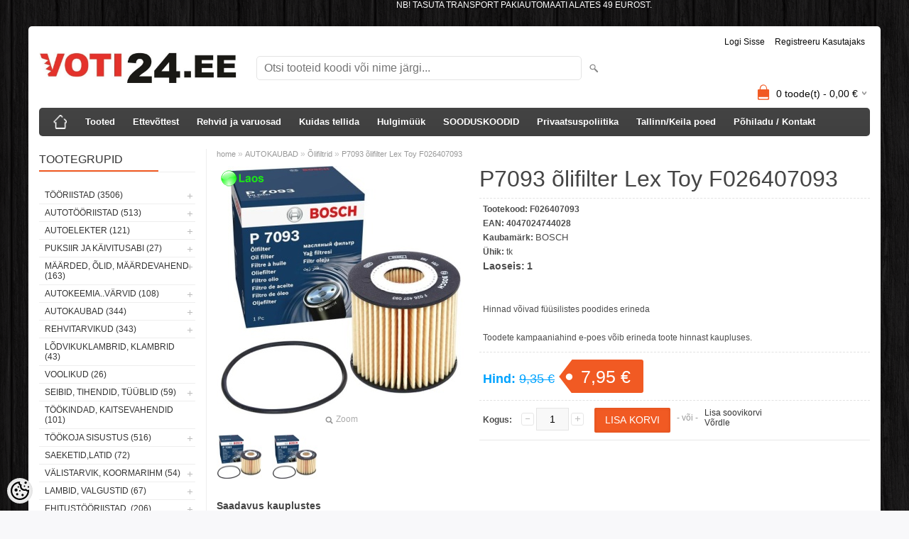

--- FILE ---
content_type: text/html; charset=UTF-8
request_url: https://www.voti24.ee/et/a/p7093-olifilter-lex-toy-f026407093
body_size: 22510
content:
<!DOCTYPE html>
<html dir="ltr" lang="et">
<head>
<title>P7093 õlifilter Lex Toy F026407093 @ voti24</title>

<meta charset="UTF-8" />
<meta name="keywords" content="tööriistad , tööriist , võtmed" />
<meta name="description" content="E1024H D234 HU7019z WL7453  	 		 			Car/Truck/Axle 			Manufactured 			KW 			HP 			cc3 		 		 			LEXUS LC Coupe (_Z10_) 500h (GWZ100_, GWZ100R) 			11.17- 			264 			359 			3456 		 		 			LEXUS LS (_F5_) 350 (GSF50) 			10.17- 			232 	..." />
<meta name="author" content="Voti24.ee" />
<meta name="generator" content="ShopRoller.com" />
<meta name="csrf-token" content="RelzFjmkJ48aQdMgbm7QMuxTvav74xdwDg0nNaxT" />

<meta property="og:type" content="website" />
<meta property="og:title" content="P7093 õlifilter Lex Toy F026407093" />
<meta property="og:image" content="https://www.voti24.ee/media/aerton-1/.product-image/large/product/cdn-old.erply.com/6245-6245_65f066c913f0f8.57047146_7093_large.jpg" />
<meta property="og:url" content="https://www.voti24.ee/et/a/p7093-olifilter-lex-toy-f026407093" />
<meta property="og:site_name" content="Voti24.ee" />
<meta property="og:description" content="E1024H D234 HU7019z WL7453  	 		 			Car/Truck/Axle 			Manufactured 			KW 			HP 			cc3 		 		 			LEXUS LC Coupe (_Z10_) 500h (GWZ100_, GWZ100R) 			11.17- 			264 			359 			3456 		 		 			LEXUS LS (_F5_) 350 (GSF50) 			10.17- 			232 	..." />

<meta name="HandheldFriendly" content="True" />
<meta name="MobileOptimized" content="320" />
<meta name="viewport" content="width=device-width, initial-scale=1, minimum-scale=1, maximum-scale=1" />

<base href="https://www.voti24.ee/" />

<link href="https://www.voti24.ee/media/aerton-1/general/voti24.png" rel="icon" />

<link rel="stylesheet" href="https://www.voti24.ee/skin/bigshop/css/all-2922.css" type="text/css" media="screen" />

<script type="text/javascript" src="https://www.voti24.ee/skin/bigshop/js/all-2922.js"></script>


<style id="tk-theme-configurator-css" type="text/css">
body { background-image:url(http://www.voti24.ee/skin/base/backgrounds/43.png); }
body { background-color:#F8F8FA; }
#content { font-family:Arial,Helvetica,sans-serif; }
#content, .product-info .description, .product-info #wishlist-links a, .product-info .product-attributes-wrap { font-size:12px; }
#content { color:#333333; }
h1,h2,h3,h4,h5,h6,.box .box-heading span { font-family:Arial,Helvetica,sans-serif; }
h1,h2,h3,h4,h5,h6 { color:#444444; }
#menu,#menu > ul > li > div { background-color:#444444; }
#menu > ul > li > a,#menu > ul > li > div > ul > li > a { color:#FFFFFF; }
#menu > ul > li:hover > a { background-color:#F15A23; }
#menu > ul > li:hover > a,#menu > ul > li ul > li > a:hover { color:#FFFFFF; }
#menu > ul > li > a { font-size:13px; }
#menu > ul > li ul > li > a { font-size:13px; }
.box .box-heading span { color:#333333; }
.box .box-heading { font-size:16px; }
.box .box-heading { border-color:#EEEEEE; }
.box .box-heading span { border-color:#F15A23; }
.box-category > ul > li > a, .box-category > ul > li > ul > li a { color:#333333; }
.box-category a:hover { background-color:#F9F9F9; }
.box-category > ul > li > a, .box-content.filter label { font-size:12px; }
.box-category > ul > li > ul > li a { font-size:12px; }
a.button, input.button, button.button, .box-product > div .cart a.button, .box-product > div .cart input.button, .product-grid > div 
											.cart a.button, .product-grid > div .cart input.button, .product-list > div .cart a.button, 
											.product-list > div .cart input.button, .button.gray,
											.button-secondary{ background-color:#5e5e5e; }
a.button, input.button, button.button, .box-product > div .cart a.button, .box-product > div .cart input.button, .product-grid > div 
											.cart a.button, .product-grid > div .cart input.button, .product-list > div .cart a.button, 
											.product-list > div .cart input.button, .button.gray,
											.button-secondary { color:#eeeeee; }
a.button:hover, input.button:hover, button.button:hover, .box-product > div .cart a.button:hover, .box-product > div .cart input.button:hover, 
											.product-grid > div .cart a.button:hover, .product-grid > div .cart input.button:hover, 
											.product-list > div .cart a.button:hover, .product-list > div .cart input.button:hover,
											.button-secondary:hover { background-color:#F15A23; }
a.button:hover, input.button:hover, button.button:hover, .box-product > div .cart a.button:hover, .box-product > div .cart input.button:hover, 
											.product-grid > div .cart a.button:hover, .product-grid > div .cart input.button:hover, 
											.product-list > div .cart a.button:hover, .product-list > div .cart input.button:hover,
											.button-secondary:hover { color:#ffffff; }
.button, input.button, button.button, .box-product > div .cart a.button, .box-product > div .cart input.button, .product-grid > div 
											.cart a.button, .product-grid > div .cart input.button, .product-list > div .cart a.button, 
											.product-list > div .cart input.button, .button.gray,
											.button-secondary:hover { font-size:13px; }
#button-cart, .button-primary { background-color:#f15a23; }
#button-cart, .button-primary { color:#ffffff; }
#button-cart:hover, .button-primary:hover { background-color:#444444; }
#button-cart:hover, .button-primary:hover { color:#ffffff; }
.product-list .price, .product-grid .price, .box-product .price-old, .box-product .price { color:#F15A23; }
.product-grid .price-new, .box-product .price-new, .product-list .price-new { color:#F00; }
.product-list .price-old, .product-grid .price-old, .box-product .price-old { color:#F00; }
.product-list .price, .product-grid .price, .product-list .price-old, .product-grid .price-old, .box-product .price-old, .box-product .price, .box-product .price-new   { font-size:16px; }
.product-info .price-tag { color:#ffffff; }
.product-info .price-old { color:#00a3ff; }
.product-info .price-old { font-size:18px; }
.product-info .price-tag { background-color:#F15A23; }
.product-info .price { color:#00a3ff; }
.pagination .links a { background-color:#ffffff; }
.pagination .links a { color:#a3a3a3; }
.pagination .links a { border-color:#eeeeee; }
.pagination .links a:hover { background-color:#ffffff; }
.pagination .links a:hover { color:#F15A23; }
.pagination .links a:hover { border-color:#cccccc; }
.pagination .links b { background-color:#F15A23; }
.pagination .links b { color:#ffffff; }
.pagination .links b { border-color:#F15A23; }
#header #cart .heading h4 { background-color:#f15a23; }
#header #cart .heading #cart-total, #header #welcome a, #language, #currency, #header .links { color:#080808; }
#footer { background-color:#ffffff; }
#footer h3 { color:#000000; }
#footer .column a { color:#000000; }
#footer .column a:hover { color:#ff0000; }
#powered { color:#000000; }
#sr-cookie-policy { background-color:#bcbbbb; }
#sr-cookie-policy, #sr-cookie-policy a { color:#ffffff; }
#sr-cookie-policy button { background-color:; }
#sr-cookie-policy button { color:; }
#sr-cookie-policy button:hover { background-color:; }
#sr-cookie-policy button:hover { color:; }
#sr-cookie-policy button { font-size:px; }
</style>
<style id="tk-custom-css" type="text/css">
body.tk-category-page .category-list ul li a {
    padding: 0px;
    text-align: center;
    height: 150px;
}
.article-label-outofstock { background-image:url('https://www.voti24.ee/media/aerton-1/general/laos/tellimisel36ptarialtume.png'); background-position:left top; }
.article-label-instock { background-image:url('https://www.voti24.ee/media/aerton-1/general/laos/laos36ptarial.png'); background-position:left top; }
</style>

<script type="text/javascript">
if(!Roller) var Roller = {};
Roller.config = new Array();
Roller.config['base_url'] = 'https://www.voti24.ee/et/';
Roller.config['base_path'] = '/';
Roller.config['cart/addtocart/after_action'] = '1';
Roller.config['skin_url'] = 'https://www.voti24.ee/skin/bigshop/';
Roller.config['translate-fill_required_fields'] = 'Palun täida kõik kohustuslikud väljad';
Roller.t = {"form_error_fill_required_fields":"Palun t\u00e4ida k\u00f5ik kohustuslikud v\u00e4ljad","cart_error_no_items_selected":"Vali tooted!"}
</script>


<meta name="verify-paysera" content="9c6fe8167e57042275e8c21a7e97a99a">
<marquee behavior="alternate">
	<style>
body {
text-align: down;
color: white;
font-family: Arial;
}
</style>
	NB! TASUTA TRANSPORT PAKIAUTOMAATI ALATES 49 EUROST.</marquee>

            <!-- Global Site Tag (gtag.js) - Google Analytics -->
        <script type="text/javascript">
            window.dataLayer = window.dataLayer || [];
            function gtag(){dataLayer.push(arguments);}
            gtag('consent', 'default', {
                'ad_user_data': 'denied',
                'ad_personalization': 'denied',
                'ad_storage': 'denied',
                'analytics_storage': 'denied',
                'wait_for_update': 500,
              });
            gtag('js', new Date());

            gtag('config', 'UA-83855188-1' );
        </script>
        <script type="text/javascript" async src="https://www.googletagmanager.com/gtag/js?id=UA-83855188-1"></script>
        <script>
        /*
         *   Called when consent changes. Assumes that consent object contains keys which
         *   directly correspond to Google consent types.
         */
        const googleUserConsentListener = function() {
            let consent = this.options;
            gtag('consent', 'update', {
                'ad_user_data': consent.marketing,
                'ad_personalization': consent.marketing,
                'ad_storage': consent.marketing,
                'analytics_storage': consent.analytics
            });
        };

        $('document').ready(function(){
            Roller.Events.on('onUserConsent', googleUserConsentListener);
        });
    </script>
    <!-- Global Site Tag (gtag.js) - Google Analytics Events -->
            <script type="text/javascript"">
                    gtag('event', 'view_item', {"currency":"EUR","value":7.95,"items":[{"item_id":"F026407093","item_name":"P7093 õlifilter Lex Toy F026407093","item_brand":"BOSCH","price":9.35,"discount":1.4,"item_category":"AUTOKAUBAD","item_category1":"Õlifiltrid"}]});
                </script>
    
    <!-- Global Site Tag (gtag.js) - Google Analytics Event listeners -->
	

</head>

<body class="browser-chrome browser-chrome-131.0.0.0 tk-language-et_EE page-template-page-2columns_left content-template-content-product tk-product-page">

<div id="fb-root"></div>
<script type="text/plain" data-category="analytics" async defer crossorigin="anonymous" src="https://connect.facebook.net/et_EE/sdk.js#xfbml=1&version=v11.0&appId=386731248061277&autoLogAppEvents=1"></script>

<div class="main-wrapper">

	<div id="header">
		<div id="welcome">

		
		
				<a href="https://www.voti24.ee/et/login">Logi sisse</a>
	
				<a href="https://www.voti24.ee/et/account/register">Registreeru kasutajaks</a>        
	

</div>

<div id="header-content-block">
		
					
				
		
			<p><span style="font-size: xx-large; color: #ff0000;">&nbsp; &nbsp; &nbsp; </span></p>
<p><span style="font-size: xx-large; color: #ff0000;">&nbsp; &nbsp; &nbsp;<span style="color: #ff6600;">TEL: 5694 3141</span></span></p>
		
				
	
		
</div>

<div id="logo"><a href="https://www.voti24.ee/et/home">
			<img src="https://www.voti24.ee/media/aerton-1/general/2c5e3d41-aa1c-438b-91d7-c82faaf1e096.jpg" alt="Voti24.ee" />
	</a></div>

<div id="search"><form id="searchForm" action="https://www.voti24.ee/et/search" method="get">
			<input type="hidden" name="page" value="1" />
	<input type="hidden" name="q" value="" />
</form>

<div class="button-search"></div>
<input type="text" id="filter_name" name="filter_name" value="" placeholder="Otsi tooteid koodi või nime järgi..." onClick="this.select();" onKeyDown="this.style.color = '#333';" class="search-autocomplete" />
</div>

		<div id="cart" class="">
		<div class="heading" onclick="window.location='https://www.voti24.ee/et/cart'">
			<h4><img width="32" height="32" alt="" src="https://www.voti24.ee/skin/bigshop/image/cart-bg.png"></h4>
			<a><span id="cart-total">
				<span id="cart_total_qty">0</span> toode(t) - 
				<span id="cart_total_sum">0,00</span> €
			</span></a>
		</div>
		<div class="content"></div>
	</div>
	</div>

		<div id="menu">
			<span>Menüü</span>
	<ul>

						<li class="home" style="z-index:1100;">
			<a href="https://www.voti24.ee/et/home"><span>home</span></a>
		</li>
		
						<li style="z-index:1099;">
			<a href="https://www.voti24.ee/et/category">Tooted</a>
		</li>
		
				
						<li class="tk-cms-page-1 tk-cms-page-ettevottest" style="z-index:1097;">
			<a href="https://www.voti24.ee/et/p/ettevottest">Ettevõttest</a>
			
		</li>
				<li class="tk-cms-page-34 tk-cms-page-rehvide-ja-varuosad" style="z-index:1097;">
			<a href="https://www.voti24.ee/et/p/rehvide-ja-varuosad">Rehvid ja varuosad</a>
			
		</li>
				<li class="tk-cms-page-2 tk-cms-page-kuidas-tellida" style="z-index:1097;">
			<a href="https://www.voti24.ee/et/p/kuidas-tellida">Kuidas tellida</a>
			
<div>
	<ul>
	
		<li class="tk-cms-page-6 tk-cms-page-kuidas-e-poest-osta">
			<a href="https://www.voti24.ee/et/p/kuidas-e-poest-osta">Kuidas e-poest osta?</a>
					</li>

	
		<li class="tk-cms-page-7 tk-cms-page-tarneviisid">
			<a href="https://www.voti24.ee/et/p/tarneviisid">Tarneviisid</a>
					</li>

	
		<li class="tk-cms-page-8 tk-cms-page-makseviisid">
			<a href="https://www.voti24.ee/et/p/makseviisid">Makseviisid</a>
					</li>

	
		<li class="tk-cms-page-9 tk-cms-page-14-paevane-taganemisoigus">
			<a href="https://www.voti24.ee/et/p/14-paevane-taganemisoigus">14-päevane taganemisõigus</a>
					</li>

	
		<li class="tk-cms-page-10 tk-cms-page-e-poe-kasutustingimused">
			<a href="https://www.voti24.ee/et/p/e-poe-kasutustingimused">E-poe kasutustingimused</a>
					</li>

	
		<li class="tk-cms-page-33 tk-cms-page-garantiileht">
			<a href="https://www.voti24.ee/et/p/garantiileht">Garantiileht</a>
					</li>

	
		<li class="tk-cms-page-12 tk-cms-page-kataloogid">
			<a href="https://www.voti24.ee/et/p/kataloogid">Kataloogid</a>
					</li>

	
		<li class="tk-cms-page-15 tk-cms-page-liising">
			<a href="https://www.voti24.ee/et/p/liising">ESTO järelmaks</a>
					</li>

		</ul>
</div>
		</li>
				<li class="tk-cms-page-4 tk-cms-page-firmadele" style="z-index:1097;">
			<a href="https://www.voti24.ee/et/p/firmadele">Hulgimüük</a>
			
		</li>
				<li class="tk-cms-page-22 tk-cms-page-sooduskoodid-kampaaniad" style="z-index:1097;">
			<a href="https://www.voti24.ee/et/p/sooduskoodid-kampaaniad">SOODUSKOODID</a>
			
		</li>
				<li class="tk-cms-page-17 tk-cms-page-privaatsuspoliitika" style="z-index:1097;">
			<a href="https://www.voti24.ee/et/p/privaatsuspoliitika">Privaatsuspoliitika</a>
			
		</li>
				<li class="tk-cms-page-21 tk-cms-page-tallinna-poed" style="z-index:1097;">
			<a href="https://www.voti24.ee/et/p/tallinna-poed">Tallinn/Keila poed</a>
			
<div>
	<ul>
	
		<li class="tk-cms-page-31 tk-cms-page-tallinna-pood-eoltas">
			<a href="https://www.voti24.ee/et/p/tallinna-pood-eoltas">Tallinna pood EOLTAS</a>
					</li>

	
		<li class="tk-cms-page-32 tk-cms-page-keila-pood-hake">
			<a href="https://www.voti24.ee/et/p/keila-pood-hake">Keila pood HAKE</a>
					</li>

		</ul>
</div>
		</li>
				<li class="tk-cms-page-3 tk-cms-page-kontakt" style="z-index:1097;">
			<a href="https://www.voti24.ee/et/p/kontakt">Põhiladu / Kontakt</a>
			
		</li>
		
	</ul>
	</div>
	<div id="container">

				<div id="notification">
					</div>

				<div id="column-left">

						
<div class="box category">
	<div class="box-heading"><span>Tootegrupid</span></div>
	<div class="box-content box-category">
		<ul id="custom_accordion">

						
		
		
		<li class="level_0 tk-category-306">
			<a class="cuuchild " href="https://www.voti24.ee/et/c/tooriistad">TÖÖRIISTAD (3506)</a> <span class="down"></span>
			<ul>
												
		
		
		<li class="level_1 tk-category-307">
			<a class="cuuchild " href="https://www.voti24.ee/et/c/votmed">VÕTMED (264)</a> <span class="down"></span>
			<ul>
												
		
		
		<li class="level_2 tk-category-308">
			<a class="nochild " href="https://www.voti24.ee/et/c/kombineeritud-votmed">Kombineeritud võtmed (100)</a>
		</li>

			
		
		<li class="level_2 tk-category-309">
			<a class="nochild " href="https://www.voti24.ee/et/c/votmed-painutatud">Võtmed painutatud (19)</a>
		</li>

			
		
		<li class="level_2 tk-category-310">
			<a class="nochild " href="https://www.voti24.ee/et/c/votmed-look"> Võtmed löök (4)</a>
		</li>

			
		
		<li class="level_2 tk-category-311">
			<a class="nochild " href="https://www.voti24.ee/et/c/votmed-tuup-c">Võtmed tüüp &quot;C&quot; (2)</a>
		</li>

			
		
		<li class="level_2 tk-category-312">
			<a class="nochild " href="https://www.voti24.ee/et/c/piduritoru-ja-poolavatud-votmed">Piduritoru ja poolavatud võtmed (14)</a>
		</li>

			
		
		<li class="level_2 tk-category-313">
			<a class="nochild " href="https://www.voti24.ee/et/c/e-torx-lehtvoti">E-torx lehtvõti (2)</a>
		</li>

			
		
		<li class="level_2 tk-category-314">
			<a class="nochild " href="https://www.voti24.ee/et/c/konksvotmed">Konksvõtmed (10)</a>
		</li>

			
		
		<li class="level_2 tk-category-315">
			<a class="nochild " href="https://www.voti24.ee/et/c/padrunvotmed-liigendatud-ja-komplektid">Padrunvõtmed liigendatud ja komplektid (1)</a>
		</li>

			
		
		<li class="level_2 tk-category-316">
			<a class="nochild " href="https://www.voti24.ee/et/c/toru-votmed">Toru võtmed (2)</a>
		</li>

			
		
		<li class="level_2 tk-category-317">
			<a class="nochild " href="https://www.voti24.ee/et/c/tellitav-voti">Tellitav võti (12)</a>
		</li>

			
		
		<li class="level_2 tk-category-318">
			<a class="nochild " href="https://www.voti24.ee/et/c/narrevotmed-narre-pool-garantiita">Narrevõtmed(narre pool garantiita) (107)</a>
		</li>

				</ul>
		</li>

				
		
		<li class="level_1 tk-category-319">
			<a class="cuuchild " href="https://www.voti24.ee/et/c/padrunid-tarvikud">PADRUNID ,TARVIKUD (427)</a> <span class="down"></span>
			<ul>
												
		
		
		<li class="level_2 tk-category-320">
			<a class="nochild " href="https://www.voti24.ee/et/c/1-4-padrunid">1/4&quot; Padrunid (44)</a>
		</li>

			
		
		<li class="level_2 tk-category-321">
			<a class="nochild " href="https://www.voti24.ee/et/c/padrunid-tollis">Padrunid tollis (17)</a>
		</li>

			
		
		<li class="level_2 tk-category-322">
			<a class="nochild " href="https://www.voti24.ee/et/c/1-4-padruni-tarvikud">1/4&quot; Padruni tarvikud (25)</a>
		</li>

			
		
		<li class="level_2 tk-category-323">
			<a class="nochild " href="https://www.voti24.ee/et/c/3-8-padrunid">3/8&quot; Padrunid (47)</a>
		</li>

			
		
		<li class="level_2 tk-category-324">
			<a class="nochild " href="https://www.voti24.ee/et/c/3-8-padruni-tarvikud">3/8&quot; Padruni tarvikud (16)</a>
		</li>

			
		
		<li class="level_2 tk-category-325">
			<a class="nochild " href="https://www.voti24.ee/et/c/1-2-padrunid">1/2&quot; Padrunid (99)</a>
		</li>

			
		
		<li class="level_2 tk-category-326">
			<a class="nochild " href="https://www.voti24.ee/et/c/1-2-padrunid-12kant">1/2&quot; Padrunid 12kant (73)</a>
		</li>

			
		
		<li class="level_2 tk-category-327">
			<a class="nochild " href="https://www.voti24.ee/et/c/1-2-padruni-tarvikud">1/2&quot; Padruni tarvikud (23)</a>
		</li>

			
		
		<li class="level_2 tk-category-328">
			<a class="nochild " href="https://www.voti24.ee/et/c/3-4-padrunid">3/4&quot; Padrunid (30)</a>
		</li>

			
		
		<li class="level_2 tk-category-329">
			<a class="nochild " href="https://www.voti24.ee/et/c/3-4-padruni-tarvikud">3/4&quot; Padruni tarvikud (14)</a>
		</li>

			
		
		<li class="level_2 tk-category-330">
			<a class="nochild " href="https://www.voti24.ee/et/c/uleminek-mootu-vahendav">Üleminek mõõtu vähendav (10)</a>
		</li>

			
		
		<li class="level_2 tk-category-331">
			<a class="nochild " href="https://www.voti24.ee/et/c/uleminek-mootu-suurendav">Üleminek mõõtu suurendav (9)</a>
		</li>

			
		
		<li class="level_2 tk-category-332">
			<a class="nochild " href="https://www.voti24.ee/et/c/padrunvotmete-komplektid">Padrunvõtmete komplektid (32)</a>
		</li>

				</ul>
		</li>

				
		
		<li class="level_1 tk-category-333">
			<a class="cuuchild " href="https://www.voti24.ee/et/c/torx-ribe-kuuskant.12-kant...">TORX,RIBE, KUUSKANT.12-KANT... (318)</a> <span class="down"></span>
			<ul>
												
		
		
		<li class="level_2 tk-category-334">
			<a class="nochild " href="https://www.voti24.ee/et/c/torx">Torx (111)</a>
		</li>

			
		
		<li class="level_2 tk-category-335">
			<a class="nochild " href="https://www.voti24.ee/et/c/e-torx">E-torx (19)</a>
		</li>

			
		
		<li class="level_2 tk-category-336">
			<a class="nochild " href="https://www.voti24.ee/et/c/kuuskant">Kuuskant (66)</a>
		</li>

			
		
		<li class="level_2 tk-category-337">
			<a class="nochild " href="https://www.voti24.ee/et/c/kaksteist">Kaksteist (39)</a>
		</li>

			
		
		<li class="level_2 tk-category-338">
			<a class="nochild " href="https://www.voti24.ee/et/c/ribe">Ribe (4)</a>
		</li>

			
		
		<li class="level_2 tk-category-339">
			<a class="nochild " href="https://www.voti24.ee/et/c/erilised">Erilised (5)</a>
		</li>

			
		
		<li class="level_2 tk-category-340">
			<a class="nochild " href="https://www.voti24.ee/et/c/komplektid">Komplektid (26)</a>
		</li>

				</ul>
		</li>

				
		
		<li class="level_1 tk-category-341">
			<a class="cuuchild " href="https://www.voti24.ee/et/c/masinpadrunid-tarvikud.">MASINPADRUNID, TARVIKUD. (171)</a> <span class="down"></span>
			<ul>
												
		
		
		<li class="level_2 tk-category-342">
			<a class="nochild " href="https://www.voti24.ee/et/c/1-2-masinpadrunid">1/2&quot; Masinpadrunid (92)</a>
		</li>

			
		
		<li class="level_2 tk-category-343">
			<a class="nochild " href="https://www.voti24.ee/et/c/1-2-masinpadruni-tarvikud">1/2&quot; Masinpadruni tarvikud (12)</a>
		</li>

			
		
		<li class="level_2 tk-category-344">
			<a class="nochild " href="https://www.voti24.ee/et/c/3-4-masinpadrunid">3/4&quot; Masinpadrunid (37)</a>
		</li>

			
		
		<li class="level_2 tk-category-345">
			<a class="nochild " href="https://www.voti24.ee/et/c/3-4-masinpadruni-tarvikud">3/4&quot; Masinpadruni tarvikud (6)</a>
		</li>

			
		
		<li class="level_2 tk-category-346">
			<a class="nochild " href="https://www.voti24.ee/et/c/1-masinpadrunid">1&quot; Masinpadrunid (15)</a>
		</li>

			
		
		<li class="level_2 tk-category-347">
			<a class="nochild " href="https://www.voti24.ee/et/c/1-masinpadruni-tarvikud">1&quot; Masinpadruni tarvikud (3)</a>
		</li>

			
		
		<li class="level_2 tk-category-348">
			<a class="nochild " href="https://www.voti24.ee/et/c/masinpadruni-komplektid">Masinpadruni komplektid (9)</a>
		</li>

				</ul>
		</li>

				
		
		<li class="level_1 tk-category-349">
			<a class="nochild " href="https://www.voti24.ee/et/c/kuunlavotmed">Küünlavõtmed (14)</a>
		</li>

			
		
		<li class="level_1 tk-category-350">
			<a class="nochild " href="https://www.voti24.ee/et/c/narred-momentvotmed.">NARRED, MOMENTVÕTMED. (55)</a>
		</li>

			
		
		<li class="level_1 tk-category-351">
			<a class="cuuchild " href="https://www.voti24.ee/et/c/kruvikeerajad-otsikud.">KRUVIKEERAJAD, OTSIKUD. (237)</a> <span class="down"></span>
			<ul>
												
		
		
		<li class="level_2 tk-category-352">
			<a class="nochild " href="https://www.voti24.ee/et/c/komplektid-1">Komplektid (34)</a>
		</li>

			
		
		<li class="level_2 tk-category-353">
			<a class="nochild " href="https://www.voti24.ee/et/c/plus">Plus (80)</a>
		</li>

			
		
		<li class="level_2 tk-category-354">
			<a class="nochild " href="https://www.voti24.ee/et/c/miinus">Miinus (37)</a>
		</li>

			
		
		<li class="level_2 tk-category-356">
			<a class="nochild " href="https://www.voti24.ee/et/c/torx-1">Torx (35)</a>
		</li>

			
		
		<li class="level_2 tk-category-357">
			<a class="nochild " href="https://www.voti24.ee/et/c/kuuskant-1">Kuuskant (14)</a>
		</li>

			
		
		<li class="level_2 tk-category-359">
			<a class="nochild " href="https://www.voti24.ee/et/c/pikendused-hoidikud">Pikendused ,hoidikud (24)</a>
		</li>

			
		
		<li class="level_2 tk-category-360">
			<a class="nochild " href="https://www.voti24.ee/et/c/erilised-padrunid">Erilised, padrunid (9)</a>
		</li>

				</ul>
		</li>

				
		
		<li class="level_1 tk-category-361">
			<a class="nochild " href="https://www.voti24.ee/et/c/toruvotmed-tangid.">TORUVÕTMED, TANGID. (97)</a>
		</li>

			
		
		<li class="level_1 tk-category-362">
			<a class="cuuchild " href="https://www.voti24.ee/et/c/elektriku-tooriistad">ELEKTRIKU TÖÖRIISTAD (111)</a> <span class="down"></span>
			<ul>
												
		
		
		<li class="level_2 tk-category-363">
			<a class="nochild " href="https://www.voti24.ee/et/c/tangid-elektri">Tangid elektri (41)</a>
		</li>

			
		
		<li class="level_2 tk-category-364">
			<a class="nochild " href="https://www.voti24.ee/et/c/testrid">Testrid (23)</a>
		</li>

			
		
		<li class="level_2 tk-category-365">
			<a class="nochild " href="https://www.voti24.ee/et/c/teibid">Teibid (18)</a>
		</li>

			
		
		<li class="level_2 tk-category-366">
			<a class="nochild " href="https://www.voti24.ee/et/c/jootekolvid">Jootekolvid (17)</a>
		</li>

				</ul>
		</li>

				
		
		<li class="level_1 tk-category-367">
			<a class="cuuchild " href="https://www.voti24.ee/et/c/haamrid-kangid-meislid-peitlid.">HAAMRID,KANGID, MEISLID,PEITLID. (109)</a> <span class="down"></span>
			<ul>
												
		
		
		<li class="level_2 tk-category-368">
			<a class="nochild " href="https://www.voti24.ee/et/c/haamrid">Haamrid (31)</a>
		</li>

			
		
		<li class="level_2 tk-category-369">
			<a class="nochild " href="https://www.voti24.ee/et/c/meislid-tornid">Meislid, tornid (34)</a>
		</li>

			
		
		<li class="level_2 tk-category-370">
			<a class="nochild " href="https://www.voti24.ee/et/c/kirved-peitlid">Kirved ,peitlid (21)</a>
		</li>

			
		
		<li class="level_2 tk-category-371">
			<a class="nochild " href="https://www.voti24.ee/et/c/kangid">Kangid (17)</a>
		</li>

				</ul>
		</li>

				
		
		<li class="level_1 tk-category-390">
			<a class="nochild " href="https://www.voti24.ee/et/c/teritus">TERITUS (8)</a>
		</li>

			
		
		<li class="level_1 tk-category-373">
			<a class="cuuchild " href="https://www.voti24.ee/et/c/loike.-lihv.-keermestustarvik.">LÕIKE.-LIHV.-KEERMESTUSTARVIK. (787)</a> <span class="down"></span>
			<ul>
												
		
		
		<li class="level_2 tk-category-374">
			<a class="nochild " href="https://www.voti24.ee/et/c/loiketangid">Lõiketangid (24)</a>
		</li>

			
		
		<li class="level_2 tk-category-375">
			<a class="cuuchild " href="https://www.voti24.ee/et/c/puurid-ja-freesid">Puurid ja freesid (211)</a> <span class="down"></span>
			<ul>
												
		
		
		<li class="level_3 tk-category-376">
			<a class="nochild " href="https://www.voti24.ee/et/c/betooni-kivi">Betooni/kivi (21)</a>
		</li>

			
		
		<li class="level_3 tk-category-378">
			<a class="nochild " href="https://www.voti24.ee/et/c/metallipuurid">Metallipuurid (76)</a>
		</li>

			
		
		<li class="level_3 tk-category-379">
			<a class="nochild " href="https://www.voti24.ee/et/c/puidupuurid">Puidupuurid (31)</a>
		</li>

			
		
		<li class="level_3 tk-category-380">
			<a class="nochild " href="https://www.voti24.ee/et/c/augupuurid">Augupuurid (50)</a>
		</li>

				</ul>
		</li>

				
		
		<li class="level_2 tk-category-383">
			<a class="cuuchild " href="https://www.voti24.ee/et/c/loikekettad-lihvkettad">Lõikekettad, lihvkettad (63)</a> <span class="down"></span>
			<ul>
												
		
		
		<li class="level_3 tk-category-384">
			<a class="nochild " href="https://www.voti24.ee/et/c/metall">Metall (18)</a>
		</li>

			
		
		<li class="level_3 tk-category-385">
			<a class="nochild " href="https://www.voti24.ee/et/c/kivi">Kivi (3)</a>
		</li>

			
		
		<li class="level_3 tk-category-386">
			<a class="nochild " href="https://www.voti24.ee/et/c/varviline-metall">Värviline metall (3)</a>
		</li>

				</ul>
		</li>

				
		
		<li class="level_2 tk-category-387">
			<a class="nochild " href="https://www.voti24.ee/et/c/lihvtarvikud-liivapaber-viil">Lihvtarvikud liivapaber viil (140)</a>
		</li>

			
		
		<li class="level_2 tk-category-391">
			<a class="nochild " href="https://www.voti24.ee/et/c/keermeloikurid-keermeparandus">Keermelõikurid ,keermeparandus (87)</a>
		</li>

			
		
		<li class="level_2 tk-category-392">
			<a class="nochild " href="https://www.voti24.ee/et/c/toruloikajad">Torulõikajad (14)</a>
		</li>

			
		
		<li class="level_2 tk-category-394">
			<a class="nochild " href="https://www.voti24.ee/et/c/terasharjad">Terasharjad (57)</a>
		</li>

			
		
		<li class="level_2 tk-category-395">
			<a class="nochild " href="https://www.voti24.ee/et/c/noad">Noad (37)</a>
		</li>

			
		
		<li class="level_2 tk-category-396">
			<a class="nochild " href="https://www.voti24.ee/et/c/kasisaed-kettad.terad">Käsisaed, kettad.terad (57)</a>
		</li>

				</ul>
		</li>

				
		
		<li class="level_1 tk-category-397">
			<a class="cuuchild " href="https://www.voti24.ee/et/c/uhendamis-tooriistad.">ÜHENDAMIS TÖÖRIISTAD. (119)</a> <span class="down"></span>
			<ul>
												
		
		
		<li class="level_2 tk-category-398">
			<a class="nochild " href="https://www.voti24.ee/et/c/jootekolvid-plastikuparandus">Jootekolvid ,plastikuparandus (15)</a>
		</li>

			
		
		<li class="level_2 tk-category-399">
			<a class="nochild " href="https://www.voti24.ee/et/c/keermeneedi-tangid">Keermeneedi tangid (25)</a>
		</li>

			
		
		<li class="level_2 tk-category-400">
			<a class="nochild " href="https://www.voti24.ee/et/c/klambripussid-ja-klambrid">Klambripüssid ja klambrid (9)</a>
		</li>

			
		
		<li class="level_2 tk-category-401">
			<a class="nochild " href="https://www.voti24.ee/et/c/liimipustolid-ja-tarvikud">Liimipüstolid ja tarvikud (18)</a>
		</li>

			
		
		<li class="level_2 tk-category-402">
			<a class="nochild " href="https://www.voti24.ee/et/c/needitangid">Needitangid (17)</a>
		</li>

			
		
		<li class="level_2 tk-category-403">
			<a class="nochild " href="https://www.voti24.ee/et/c/seibid-tihendid">Seibid, tihendid (34)</a>
		</li>

				</ul>
		</li>

				
		
		<li class="level_1 tk-category-407">
			<a class="nochild " href="https://www.voti24.ee/et/c/mootmine.">MÕÕTMINE. (101)</a>
		</li>

			
		
		<li class="level_1 tk-category-408">
			<a class="cuuchild " href="https://www.voti24.ee/et/c/suruohu-tooriistad.">SURUÕHU TÖÖRIISTAD. (165)</a> <span class="down"></span>
			<ul>
												
		
		
		<li class="level_2 tk-category-409">
			<a class="nochild " href="https://www.voti24.ee/et/c/mutrikeerajad">Mutrikeerajad (27)</a>
		</li>

			
		
		<li class="level_2 tk-category-410">
			<a class="cuuchild " href="https://www.voti24.ee/et/c/teised-suruohu-tooriistad">Teised suruõhu tööriistad (23)</a> <span class="down"></span>
			<ul>
												
		
		
		<li class="level_3 tk-category-412">
			<a class="nochild " href="https://www.voti24.ee/et/c/lihvijad-liivapritsid">Lihvijad, liivapritsid (2)</a>
		</li>

			
		
		<li class="level_3 tk-category-413">
			<a class="nochild " href="https://www.voti24.ee/et/c/loikemasinad">Lõikemasinad (2)</a>
		</li>

			
		
		<li class="level_3 tk-category-587">
			<a class="nochild " href="https://www.voti24.ee/et/c/loikekettad">Lõikekettad (0)</a>
		</li>

			
		
		<li class="level_3 tk-category-588">
			<a class="nochild " href="https://www.voti24.ee/et/c/puurid">Puurid (0)</a>
		</li>

			
		
		<li class="level_3 tk-category-416">
			<a class="nochild " href="https://www.voti24.ee/et/c/suruohu-haamrid">Suruõhu haamrid (2)</a>
		</li>

				</ul>
		</li>

				
		
		<li class="level_2 tk-category-417">
			<a class="nochild " href="https://www.voti24.ee/et/c/varvitooriistad">Värvitööriistad (20)</a>
		</li>

			
		
		<li class="level_2 tk-category-418">
			<a class="nochild " href="https://www.voti24.ee/et/c/suruohu-tarvikud">Suruõhu tarvikud (29)</a>
		</li>

			
		
		<li class="level_2 tk-category-419">
			<a class="nochild " href="https://www.voti24.ee/et/c/kiiruhendused">Kiirühendused (31)</a>
		</li>

			
		
		<li class="level_2 tk-category-421">
			<a class="nochild " href="https://www.voti24.ee/et/c/needipustolid">Needipüstolid (2)</a>
		</li>

			
		
		<li class="level_2 tk-category-423">
			<a class="nochild " href="https://www.voti24.ee/et/c/rehvipump-ohupuss">Rehvipump, õhupüss (11)</a>
		</li>

			
		
		<li class="level_2 tk-category-424">
			<a class="nochild " href="https://www.voti24.ee/et/c/ohupussid">Õhupüssid (8)</a>
		</li>

				</ul>
		</li>

				
		
		<li class="level_1 tk-category-425">
			<a class="nochild " href="https://www.voti24.ee/et/c/tooriistakomplektid">Tööriistakomplektid (66)</a>
		</li>

			
		
		<li class="level_1 tk-category-440">
			<a class="nochild " href="https://www.voti24.ee/et/c/akuga-tooriistad">AKUGA TÖÖRIISTAD (86)</a>
		</li>

			
		
		<li class="level_1 tk-category-621">
			<a class="nochild " href="https://www.voti24.ee/et/c/patareid">PATAREID (18)</a>
		</li>

			
		
		<li class="level_1 tk-category-438">
			<a class="cuuchild " href="https://www.voti24.ee/et/c/elektritoo-riistad.220v">ELEKTRITÖÖ RIISTAD.220v (123)</a> <span class="down"></span>
			<ul>
												
		
		
		<li class="level_2 tk-category-442">
			<a class="nochild " href="https://www.voti24.ee/et/c/kuumaohupuhurid">Kuumaõhupuhurid (7)</a>
		</li>

			
		
		<li class="level_2 tk-category-444">
			<a class="nochild " href="https://www.voti24.ee/et/c/pikendusjuhtmed220v">Pikendusjuhtmed220v (13)</a>
		</li>

			
		
		<li class="level_2 tk-category-445">
			<a class="nochild " href="https://www.voti24.ee/et/c/loikeriistad-lihvijad">Lõikeriistad, lihvijad (18)</a>
		</li>

			
		
		<li class="level_2 tk-category-447">
			<a class="nochild " href="https://www.voti24.ee/et/c/poleerijad">Poleerijad (6)</a>
		</li>

			
		
		<li class="level_2 tk-category-448">
			<a class="nochild " href="https://www.voti24.ee/et/c/pumbad-pesurid">Pumbad, pesurid (13)</a>
		</li>

			
		
		<li class="level_2 tk-category-450">
			<a class="nochild " href="https://www.voti24.ee/et/c/saed">Saed (8)</a>
		</li>

				</ul>
		</li>

				
		
		<li class="level_1 tk-category-453">
			<a class="nochild " href="https://www.voti24.ee/et/c/kotid-kohvrid.">KOTID,KOHVRID. (15)</a>
		</li>

			
		
		<li class="level_1 tk-category-454">
			<a class="nochild " href="https://www.voti24.ee/et/c/spetsiaaltooriistad-katkise-poldi">Spetsiaaltööriistad, katkise poldi (57)</a>
		</li>

			
		
		<li class="level_1 tk-category-455">
			<a class="nochild " href="https://www.voti24.ee/et/c/tosteseadmed-ja-tungrauad">Tõsteseadmed ja tungrauad (59)</a>
		</li>

			
		
		<li class="level_1 tk-category-456">
			<a class="nochild " href="https://www.voti24.ee/et/c/diagnostikaseadmed">Diagnostikaseadmed (14)</a>
		</li>

			
		
		<li class="level_1 tk-category-457">
			<a class="nochild " href="https://www.voti24.ee/et/c/gaasipoletid-ja-leeklambid">Gaasipõletid ja leeklambid (14)</a>
		</li>

			
		
		<li class="level_1 tk-category-458">
			<a class="nochild " href="https://www.voti24.ee/et/c/keevitusseadmed">Keevitusseadmed (20)</a>
		</li>

				</ul>
		</li>

				
		
		<li class="level_0 tk-category-426">
			<a class="cuuchild " href="https://www.voti24.ee/et/c/autotooriistad">AUTOTÖÖRIISTAD (513)</a> <span class="down"></span>
			<ul>
												
		
		
		<li class="level_1 tk-category-427">
			<a class="nochild " href="https://www.voti24.ee/et/c/autotangid">Autotangid (33)</a>
		</li>

			
		
		<li class="level_1 tk-category-429">
			<a class="nochild " href="https://www.voti24.ee/et/c/filtrivotmed">Filtrivõtmed (33)</a>
		</li>

			
		
		<li class="level_1 tk-category-430">
			<a class="nochild " href="https://www.voti24.ee/et/c/klaasi-keretooriistad">Klaasi-keretööriistad (25)</a>
		</li>

			
		
		<li class="level_1 tk-category-431">
			<a class="nochild " href="https://www.voti24.ee/et/c/lambda-kliima">Lambda, kliima (14)</a>
		</li>

			
		
		<li class="level_1 tk-category-432">
			<a class="nochild " href="https://www.voti24.ee/et/c/mootori-kaigukasti-tooriistad">Mootori-käigukasti tööriistad (110)</a>
		</li>

			
		
		<li class="level_1 tk-category-434">
			<a class="nochild " href="https://www.voti24.ee/et/c/fikseerimis-tooriistad-mootori">Fikseerimis tööriistad MOOTORI (93)</a>
		</li>

			
		
		<li class="level_1 tk-category-436">
			<a class="nochild " href="https://www.voti24.ee/et/c/tommitsad">Tõmmitsad (86)</a>
		</li>

			
		
		<li class="level_1 tk-category-592">
			<a class="nochild " href="https://www.voti24.ee/et/c/veermiku-piduritoru-tooriistad">Veermiku, piduritoru tööriistad (49)</a>
		</li>

				</ul>
		</li>

				
		
		<li class="level_0 tk-category-491">
			<a class="cuuchild " href="https://www.voti24.ee/et/c/autoelekter">AUTOELEKTER (121)</a> <span class="down"></span>
			<ul>
												
		
		
		<li class="level_1 tk-category-492">
			<a class="nochild " href="https://www.voti24.ee/et/c/akutarvikud">Akutarvikud (27)</a>
		</li>

			
		
		<li class="level_1 tk-category-494">
			<a class="nochild " href="https://www.voti24.ee/et/c/juhtmeotsad-juhtmed">Juhtmeotsad ,juhtmed (40)</a>
		</li>

			
		
		<li class="level_1 tk-category-496">
			<a class="nochild " href="https://www.voti24.ee/et/c/jootekolb-muud-tooriistad">Jootekolb ,muud tööriistad (11)</a>
		</li>

			
		
		<li class="level_1 tk-category-500">
			<a class="nochild " href="https://www.voti24.ee/et/c/kaitsmed-kaitsmepesad">Kaitsmed, kaitsmepesad (8)</a>
		</li>

			
		
		<li class="level_1 tk-category-505">
			<a class="nochild " href="https://www.voti24.ee/et/c/teibid-1">Teibid (25)</a>
		</li>

			
		
		<li class="level_1 tk-category-506">
			<a class="nochild " href="https://www.voti24.ee/et/c/termokahanevad-ruusid">Termokahanevad rüüsid (7)</a>
		</li>

			
		
		<li class="level_1 tk-category-507">
			<a class="nochild " href="https://www.voti24.ee/et/c/voolumuundurid-pirnid">Voolumuundurid,pirnid (2)</a>
		</li>

				</ul>
		</li>

				
		
		<li class="level_0 tk-category-527">
			<a class="cuuchild " href="https://www.voti24.ee/et/c/puksiir-ja-kaivitusabi">PUKSIIR JA KÄIVITUSABI (27)</a> <span class="down"></span>
			<ul>
												
		
		
		<li class="level_1 tk-category-528">
			<a class="nochild " href="https://www.voti24.ee/et/c/kaivitusjuhtmed">Käivitusjuhtmed (8)</a>
		</li>

			
		
		<li class="level_1 tk-category-529">
			<a class="nochild " href="https://www.voti24.ee/et/c/puksiir-trossid-koied-ja-lindid">Puksiir- trossid,köied ja lindid (2)</a>
		</li>

			
		
		<li class="level_1 tk-category-530">
			<a class="nochild " href="https://www.voti24.ee/et/c/akulaadijad">Akulaadijad (17)</a>
		</li>

			
		
		<li class="level_1 tk-category-531">
			<a class="nochild " href="https://www.voti24.ee/et/c/tokiskingad-ohukolmnurgad">Tõkiskingad, ohukolmnurgad (2)</a>
		</li>

				</ul>
		</li>

				
		
		<li class="level_0 tk-category-521">
			<a class="cuuchild " href="https://www.voti24.ee/et/c/maarded-olid-maardevahend">MÄÄRDED, ÕLID, Määrdevahend (163)</a> <span class="down"></span>
			<ul>
												
		
		
		<li class="level_1 tk-category-526">
			<a class="nochild " href="https://www.voti24.ee/et/c/maardevahendid-olikogujad">MÄÄRDEVAHENDID õlikogujad (49)</a>
		</li>

			
		
		<li class="level_1 tk-category-522">
			<a class="nochild " href="https://www.voti24.ee/et/c/mootoriolid">Mootoriõlid (57)</a>
		</li>

			
		
		<li class="level_1 tk-category-523">
			<a class="nochild " href="https://www.voti24.ee/et/c/kaigukasti-ja-transmissiooniolid">Käigukasti- ja transmissiooniõlid (13)</a>
		</li>

			
		
		<li class="level_1 tk-category-524">
			<a class="nochild " href="https://www.voti24.ee/et/c/atf-hudroolid">ATF-,hüdroõlid (34)</a>
		</li>

			
		
		<li class="level_1 tk-category-525">
			<a class="nochild " href="https://www.voti24.ee/et/c/plastsed-maarded">Plastsed määrded (9)</a>
		</li>

				</ul>
		</li>

				
		
		<li class="level_0 tk-category-616">
			<a class="cuuchild " href="https://www.voti24.ee/et/c/autokeemia..varvid">AUTOKEEMIA..VÄRVID (108)</a> <span class="down"></span>
			<ul>
												
		
		
		<li class="level_1 tk-category-617">
			<a class="nochild " href="https://www.voti24.ee/et/c/pahtlid-kerehooldus">Pahtlid ,kerehooldus (29)</a>
		</li>

			
		
		<li class="level_1 tk-category-584">
			<a class="nochild " href="https://www.voti24.ee/et/c/tehnilised-aerosoolid">Tehnilised aerosoolid (48)</a>
		</li>

			
		
		<li class="level_1 tk-category-620">
			<a class="nochild " href="https://www.voti24.ee/et/c/puhastusvahendid">Puhastusvahendid (4)</a>
		</li>

			
		
		<li class="level_1 tk-category-598">
			<a class="nochild " href="https://www.voti24.ee/et/c/aerosoolvarvid">Aerosoolvärvid (27)</a>
		</li>

				</ul>
		</li>

				
		
		<li class="level_0 tk-category-609">
			<a class="cuuchild " href="https://www.voti24.ee/et/c/autokaubad">AUTOKAUBAD (344)</a> <span class="down"></span>
			<ul>
												
		
		
		<li class="level_1 tk-category-610">
			<a class="nochild " href="https://www.voti24.ee/et/c/bensiinifilter">Bensiinifilter (2)</a>
		</li>

			
		
		<li class="level_1 tk-category-611">
			<a class="nochild " href="https://www.voti24.ee/et/c/kutusefilter">Kütusefilter (3)</a>
		</li>

			
		
		<li class="level_1 tk-category-585">
			<a class="nochild " href="https://www.voti24.ee/et/c/kojamehed">Kojamehed (37)</a>
		</li>

			
		
		<li class="level_1 tk-category-607">
			<a class="nochild " href="https://www.voti24.ee/et/c/muud">Muud (1)</a>
		</li>

			
		
		<li class="level_1 tk-category-612">
			<a class="nochild " href="https://www.voti24.ee/et/c/pirnid">Pirnid (6)</a>
		</li>

			
		
		<li class="level_1 tk-category-622">
			<a class="nochild " href="https://www.voti24.ee/et/c/rattamutrid-poldid">Rattamutrid ,poldid (43)</a>
		</li>

			
		
		<li class="level_1 tk-category-615">
			<a class="nochild " href="https://www.voti24.ee/et/c/valjalaskesusteemi-osad">Väljalaskesüsteemi osad (70)</a>
		</li>

			
		
		<li class="level_1 tk-category-613">
			<a class="nochild " href="https://www.voti24.ee/et/c/salongifilter">Salongifilter (0)</a>
		</li>

			
		
		<li class="level_1 tk-category-614">
			<a class="nochild " href="https://www.voti24.ee/et/c/ohufilter">Õhufilter (44)</a>
		</li>

			
		
		<li class="level_1 tk-category-589">
			<a class="nochild " href="https://www.voti24.ee/et/c/olifiltrid">Õlifiltrid (137)</a>
		</li>

				</ul>
		</li>

				
		
		<li class="level_0 tk-category-532">
			<a class="cuuchild " href="https://www.voti24.ee/et/c/rehvitarvikud">REHVITARVIKUD (343)</a> <span class="down"></span>
			<ul>
												
		
		
		<li class="level_1 tk-category-533">
			<a class="nochild " href="https://www.voti24.ee/et/c/rattavotmed">Rattavõtmed (18)</a>
		</li>

			
		
		<li class="level_1 tk-category-534">
			<a class="nochild " href="https://www.voti24.ee/et/c/rehvipaigaldus-tarvikud-1">Rehvipaigaldus tarvikud (87)</a>
		</li>

			
		
		<li class="level_1 tk-category-535">
			<a class="nochild " href="https://www.voti24.ee/et/c/rehviparandus-tarvikud-1">Rehviparandus tarvikud (29)</a>
		</li>

			
		
		<li class="level_1 tk-category-536">
			<a class="nochild " href="https://www.voti24.ee/et/c/rehvipumbad-ja-otsikud">Rehvipumbad ja otsikud (15)</a>
		</li>

			
		
		<li class="level_1 tk-category-537">
			<a class="cuuchild " href="https://www.voti24.ee/et/c/tasakaalud">Tasakaalud (36)</a> <span class="down"></span>
			<ul>
												
		
		
		<li class="level_2 tk-category-555">
			<a class="nochild " href="https://www.voti24.ee/et/c/alumiiniumi-liimkaal">Alumiiniumi +liimkaal (25)</a>
		</li>

			
		
		<li class="level_2 tk-category-556">
			<a class="nochild " href="https://www.voti24.ee/et/c/plekkvelg">Plekkvelg (13)</a>
		</li>

				</ul>
		</li>

				
		
		<li class="level_1 tk-category-538">
			<a class="nochild " href="https://www.voti24.ee/et/c/tsentreerimisrongad-1">Tsentreerimisrõngad (146)</a>
		</li>

			
		
		<li class="level_1 tk-category-539">
			<a class="nochild " href="https://www.voti24.ee/et/c/rehvitooriistad">Rehvitööriistad (27)</a>
		</li>

			
		
		<li class="level_1 tk-category-540">
			<a class="nochild " href="https://www.voti24.ee/et/c/ventiilid-ja-tooriistad">Ventiilid ja tööriistad (48)</a>
		</li>

			
		
		<li class="level_1 tk-category-541">
			<a class="nochild " href="https://www.voti24.ee/et/c/varuosad-rehvipingile">Varuosad rehvipingile (5)</a>
		</li>

				</ul>
		</li>

				
		
		<li class="level_0 tk-category-520">
			<a class="nochild " href="https://www.voti24.ee/et/c/lodvikuklambrid-klambrid">LÕDVIKUKLAMBRID, KLAMBRID (43)</a>
		</li>

			
		
		<li class="level_0 tk-category-597">
			<a class="nochild " href="https://www.voti24.ee/et/c/voolikud">VOOLIKUD (26)</a>
		</li>

			
		
		<li class="level_0 tk-category-542">
			<a class="cuuchild " href="https://www.voti24.ee/et/c/seibid-tihendid-tuublid">SEIBID, TIHENDID, TÜÜBLID (59)</a> <span class="down"></span>
			<ul>
												
		
		
		<li class="level_1 tk-category-543">
			<a class="nochild " href="https://www.voti24.ee/et/c/seibid-tihendid-1">Seibid, tihendid (22)</a>
		</li>

			
		
		<li class="level_1 tk-category-545">
			<a class="nochild " href="https://www.voti24.ee/et/c/tuublid">Tüüblid (16)</a>
		</li>

			
		
		<li class="level_1 tk-category-546">
			<a class="nochild " href="https://www.voti24.ee/et/c/poldid.mutrid">Poldid.mutrid (5)</a>
		</li>

			
		
		<li class="level_1 tk-category-547">
			<a class="nochild " href="https://www.voti24.ee/et/c/kiilud">Kiilud (2)</a>
		</li>

				</ul>
		</li>

				
		
		<li class="level_0 tk-category-477">
			<a class="nochild " href="https://www.voti24.ee/et/c/tookindad-kaitsevahendid">TÖÖKINDAD, KAITSEVAHENDID (101)</a>
		</li>

			
		
		<li class="level_0 tk-category-478">
			<a class="cuuchild " href="https://www.voti24.ee/et/c/tookoja-sisustus">TÖÖKOJA SISUSTUS (516)</a> <span class="down"></span>
			<ul>
												
		
		
		<li class="level_1 tk-category-480">
			<a class="nochild " href="https://www.voti24.ee/et/c/moobel">Mööbel (59)</a>
		</li>

			
		
		<li class="level_1 tk-category-482">
			<a class="nochild " href="https://www.voti24.ee/et/c/varustus-liivaprits">Varustus,liivaprits (171)</a>
		</li>

			
		
		<li class="level_1 tk-category-483">
			<a class="nochild " href="https://www.voti24.ee/et/c/tooriistakomplektid-1">Tööriistakomplektid (52)</a>
		</li>

			
		
		<li class="level_1 tk-category-484">
			<a class="nochild " href="https://www.voti24.ee/et/c/sahtlikarbid-tooriistadega">Sahtlikarbid tööriistadega (48)</a>
		</li>

			
		
		<li class="level_1 tk-category-486">
			<a class="nochild " href="https://www.voti24.ee/et/c/pressid-1">Pressid (3)</a>
		</li>

			
		
		<li class="level_1 tk-category-487">
			<a class="nochild " href="https://www.voti24.ee/et/c/karbid">Karbid (27)</a>
		</li>

			
		
		<li class="level_1 tk-category-488">
			<a class="nochild " href="https://www.voti24.ee/et/c/tihendid-seibid-klambrid-tuublid">Tihendid, seibid, klambrid, tüüblid (57)</a>
		</li>

			
		
		<li class="level_1 tk-category-489">
			<a class="nochild " href="https://www.voti24.ee/et/c/prugikotid-1">Prügikotid (8)</a>
		</li>

			
		
		<li class="level_1 tk-category-490">
			<a class="nochild " href="https://www.voti24.ee/et/c/pakketarvikud">Pakketarvikud (6)</a>
		</li>

			
		
		<li class="level_1 tk-category-372">
			<a class="nochild " href="https://www.voti24.ee/et/c/kruustangid">KRUUSTANGID (51)</a>
		</li>

				</ul>
		</li>

				
		
		<li class="level_0 tk-category-393">
			<a class="nochild " href="https://www.voti24.ee/et/c/saeketid-latid">SAEKETID,LATID (72)</a>
		</li>

			
		
		<li class="level_0 tk-category-550">
			<a class="cuuchild " href="https://www.voti24.ee/et/c/valistarvik-koormarihm">VÄLISTARVIK, KOORMARIHM (54)</a> <span class="down"></span>
			<ul>
												
		
		
		<li class="level_1 tk-category-551">
			<a class="nochild " href="https://www.voti24.ee/et/c/kanistrid">Kanistrid (11)</a>
		</li>

			
		
		<li class="level_1 tk-category-552">
			<a class="nochild " href="https://www.voti24.ee/et/c/koormarihmad-tripid-katted">Koormarihmad, tripid, katted (33)</a>
		</li>

			
		
		<li class="level_1 tk-category-553">
			<a class="nochild " href="https://www.voti24.ee/et/c/lehtrid">Lehtrid (10)</a>
		</li>

			
		
		<li class="level_1 tk-category-554">
			<a class="nochild " href="https://www.voti24.ee/et/c/lukud">Lukud (0)</a>
		</li>

				</ul>
		</li>

				
		
		<li class="level_0 tk-category-516">
			<a class="cuuchild " href="https://www.voti24.ee/et/c/lambid-valgustid">LAMBID, VALGUSTID (67)</a> <span class="down"></span>
			<ul>
												
		
		
		<li class="level_1 tk-category-517">
			<a class="nochild " href="https://www.voti24.ee/et/c/pirnid-saastupirnid">Pirnid, säästupirnid (7)</a>
		</li>

			
		
		<li class="level_1 tk-category-518">
			<a class="nochild " href="https://www.voti24.ee/et/c/taskulambid-pealambid">Taskulambid, pealambid (26)</a>
		</li>

			
		
		<li class="level_1 tk-category-519">
			<a class="nochild " href="https://www.voti24.ee/et/c/toovalgustid">Töövalgustid (36)</a>
		</li>

				</ul>
		</li>

				
		
		<li class="level_0 tk-category-405">
			<a class="cuuchild " href="https://www.voti24.ee/et/c/ehitustooriistad.">EHITUSTÖÖRIISTAD. (206)</a> <span class="down"></span>
			<ul>
												
		
		
		<li class="level_1 tk-category-406">
			<a class="nochild " href="https://www.voti24.ee/et/c/pintslid-rullid.silikooni.">Pintslid, rullid.silikooni. (26)</a>
		</li>

			
		
		<li class="level_1 tk-category-590">
			<a class="nochild " href="https://www.voti24.ee/et/c/puidutooriistad">Puidutööriistad (16)</a>
		</li>

			
		
		<li class="level_1 tk-category-591">
			<a class="nochild " href="https://www.voti24.ee/et/c/pitskruvi">Pitskruvi (35)</a>
		</li>

			
		
		<li class="level_1 tk-category-593">
			<a class="nochild " href="https://www.voti24.ee/et/c/kips-betoon-sabloon">Kips,betoon sabloon (17)</a>
		</li>

			
		
		<li class="level_1 tk-category-594">
			<a class="nochild " href="https://www.voti24.ee/et/c/pex-tangid-torutood">Pex tangid,torutööd (7)</a>
		</li>

				</ul>
		</li>

				
		
		<li class="level_0 tk-category-619">
			<a class="nochild " href="https://www.voti24.ee/et/c/liimid.silikoonid">LIIMID.Silikoonid, (34)</a>
		</li>

			
		
		<li class="level_0 tk-category-511">
			<a class="cuuchild " href="https://www.voti24.ee/et/c/kontoritarbed">KONTORITARBED (48)</a> <span class="down"></span>
			<ul>
												
		
		
		<li class="level_1 tk-category-513">
			<a class="nochild " href="https://www.voti24.ee/et/c/loikevahendid">Lõikevahendid (17)</a>
		</li>

			
		
		<li class="level_1 tk-category-514">
			<a class="nochild " href="https://www.voti24.ee/et/c/prugikotid-2">Prügikotid (8)</a>
		</li>

			
		
		<li class="level_1 tk-category-515">
			<a class="nochild " href="https://www.voti24.ee/et/c/pakketarvikud-1">Pakketarvikud (11)</a>
		</li>

				</ul>
		</li>

				
		
		<li class="level_0 tk-category-618">
			<a class="nochild " href="https://www.voti24.ee/et/c/seerialaager">SEERIALAAGER (33)</a>
		</li>

			
		
		<li class="level_0 tk-category-470">
			<a class="cuuchild " href="https://www.voti24.ee/et/c/tooriided">TÖÖRIIDED (108)</a> <span class="down"></span>
			<ul>
												
		
		
		<li class="level_1 tk-category-471">
			<a class="nochild " href="https://www.voti24.ee/et/c/peakatted-sallid">Peakatted / sallid (14)</a>
		</li>

			
		
		<li class="level_1 tk-category-472">
			<a class="cuuchild " href="https://www.voti24.ee/et/c/riided-ulespoole-vood">Riided ülespoole vööd (37)</a> <span class="down"></span>
			<ul>
												
		
		
		<li class="level_2 tk-category-557">
			<a class="nochild " href="https://www.voti24.ee/et/c/s-size.">S size. (9)</a>
		</li>

			
		
		<li class="level_2 tk-category-558">
			<a class="nochild " href="https://www.voti24.ee/et/c/m-size.">M size. (10)</a>
		</li>

			
		
		<li class="level_2 tk-category-559">
			<a class="nochild " href="https://www.voti24.ee/et/c/l-size.">L size. (8)</a>
		</li>

			
		
		<li class="level_2 tk-category-560">
			<a class="nochild " href="https://www.voti24.ee/et/c/xl-size.">XL size. (2)</a>
		</li>

			
		
		<li class="level_2 tk-category-561">
			<a class="nochild " href="https://www.voti24.ee/et/c/2xl-size.">2XL size. (4)</a>
		</li>

			
		
		<li class="level_2 tk-category-562">
			<a class="nochild " href="https://www.voti24.ee/et/c/3xl-size.">3XL size. (1)</a>
		</li>

			
		
		<li class="level_2 tk-category-563">
			<a class="nochild " href="https://www.voti24.ee/et/c/4xl-size.">4XL size. (0)</a>
		</li>

				</ul>
		</li>

				
		
		<li class="level_1 tk-category-473">
			<a class="cuuchild " href="https://www.voti24.ee/et/c/riided-allapoole-vood">Riided allapoole vööd (39)</a> <span class="down"></span>
			<ul>
												
		
		
		<li class="level_2 tk-category-564">
			<a class="nochild " href="https://www.voti24.ee/et/c/s-size">S size (2)</a>
		</li>

			
		
		<li class="level_2 tk-category-565">
			<a class="nochild " href="https://www.voti24.ee/et/c/m-size">M size (6)</a>
		</li>

			
		
		<li class="level_2 tk-category-566">
			<a class="nochild " href="https://www.voti24.ee/et/c/l-size">L size (9)</a>
		</li>

			
		
		<li class="level_2 tk-category-567">
			<a class="nochild " href="https://www.voti24.ee/et/c/xl-size">XL size (8)</a>
		</li>

			
		
		<li class="level_2 tk-category-568">
			<a class="nochild " href="https://www.voti24.ee/et/c/2xl-size">2XL size (9)</a>
		</li>

			
		
		<li class="level_2 tk-category-569">
			<a class="nochild " href="https://www.voti24.ee/et/c/3xl-size">3XL size (2)</a>
		</li>

			
		
		<li class="level_2 tk-category-570">
			<a class="nochild " href="https://www.voti24.ee/et/c/4xl-size">4XL size (0)</a>
		</li>

				</ul>
		</li>

				
		
		<li class="level_1 tk-category-475">
			<a class="cuuchild " href="https://www.voti24.ee/et/c/jalanoud">Jalanõud (1)</a> <span class="down"></span>
			<ul>
												
		
		
		<li class="level_2 tk-category-583">
			<a class="nochild " href="https://www.voti24.ee/et/c/suurus-36">suurus 36 (0)</a>
		</li>

			
		
		<li class="level_2 tk-category-579">
			<a class="nochild " href="https://www.voti24.ee/et/c/suurus-39">suurus 39 (1)</a>
		</li>

			
		
		<li class="level_2 tk-category-571">
			<a class="nochild " href="https://www.voti24.ee/et/c/suurus-40">suurus 40 (0)</a>
		</li>

			
		
		<li class="level_2 tk-category-572">
			<a class="nochild " href="https://www.voti24.ee/et/c/suurus-41">suurus 41 (0)</a>
		</li>

			
		
		<li class="level_2 tk-category-573">
			<a class="nochild " href="https://www.voti24.ee/et/c/suurus-42">suurus 42 (0)</a>
		</li>

			
		
		<li class="level_2 tk-category-574">
			<a class="nochild " href="https://www.voti24.ee/et/c/suurus-43">suurus 43 (0)</a>
		</li>

			
		
		<li class="level_2 tk-category-575">
			<a class="nochild " href="https://www.voti24.ee/et/c/suurus-44">suurus 44 (0)</a>
		</li>

			
		
		<li class="level_2 tk-category-576">
			<a class="nochild " href="https://www.voti24.ee/et/c/suurus-45">suurus 45 (0)</a>
		</li>

			
		
		<li class="level_2 tk-category-577">
			<a class="nochild " href="https://www.voti24.ee/et/c/suurus-46">suurus 46 (0)</a>
		</li>

				</ul>
		</li>

				
		
		<li class="level_1 tk-category-474">
			<a class="nochild " href="https://www.voti24.ee/et/c/sokid-ja-aluspesu">Sokid ja aluspesu (12)</a>
		</li>

			
		
		<li class="level_1 tk-category-476">
			<a class="nochild " href="https://www.voti24.ee/et/c/aksessuaarid-1">Aksessuaarid (4)</a>
		</li>

				</ul>
		</li>

				
		
		<li class="level_0 tk-category-466">
			<a class="cuuchild " href="https://www.voti24.ee/et/c/tooriistad-aeda">TÖÖRIISTAD AEDA (105)</a> <span class="down"></span>
			<ul>
												
		
		
		<li class="level_1 tk-category-467">
			<a class="nochild " href="https://www.voti24.ee/et/c/aiatooriistad-1">Aiatööriistad (25)</a>
		</li>

			
		
		<li class="level_1 tk-category-468">
			<a class="nochild " href="https://www.voti24.ee/et/c/prugikotid">Prügikotid (11)</a>
		</li>

				</ul>
		</li>

				
		
		<li class="level_0 tk-category-510">
			<a class="nochild " href="https://www.voti24.ee/et/c/jalgrattatarvikud">JALGRATTATARVIKUD (2)</a>
		</li>

			
		
		<li class="level_0 tk-category-595">
			<a class="nochild " href="https://www.voti24.ee/et/c/soodustooted">SOODUSTOOTED (7)</a>
		</li>

	
		</ul>
	</div>
</div>

<script type="text/javascript">
$(document).ready(function() {
	$('#custom_accordion').customAccordion({
		classExpand : 'cid18',
		menuClose: false,
		autoClose: true,
		saveState: false,
		disableLink: false,		
		autoExpand: true
	});
});
</script>
		
				
				<div class="box">
			<div class="box-heading"><span>Kaubamärgid</span></div>
			<div class="box-content box-category">
				<ul>
				
					<li><a href="https://www.voti24.ee/et/b/asta" class="nochild ">ASTA</a></li>

				
					<li><a href="https://www.voti24.ee/et/b/autoline" class="nochild ">Autoline</a></li>

				
					<li><a href="https://www.voti24.ee/et/b/blueprint" class="nochild ">BluePrint</a></li>

				
					<li><a href="https://www.voti24.ee/et/b/bosch" class="nochild ">BOSCH</a></li>

				
					<li><a href="https://www.voti24.ee/et/b/boxo" class="nochild ">BOXO</a></li>

				
					<li><a href="https://www.voti24.ee/et/b/castrol" class="nochild ">Castrol</a></li>

				
					<li><a href="https://www.voti24.ee/et/b/chamaleon" class="nochild ">Chamäleon</a></li>

				
					<li><a href="https://www.voti24.ee/et/b/champion" class="nochild ">Champion</a></li>

				
					<li><a href="https://www.voti24.ee/et/b/continental" class="nochild ">Continental</a></li>

				
					<li><a href="https://www.voti24.ee/et/b/denso" class="nochild ">DENSO</a></li>

				
					<li><a href="https://www.voti24.ee/et/b/febi" class="nochild ">FEBI</a></li>

				
					<li><a href="https://www.voti24.ee/et/b/fivestar%2At" class="nochild ">FIVESTAR*T</a></li>

				
					<li><a href="https://www.voti24.ee/et/b/fivestar%2At5" class="nochild ">FIVESTAR*T5</a></li>

				
					<li><a href="https://www.voti24.ee/et/b/fivestars" class="nochild ">FIVESTARS</a></li>

				
					<li><a href="https://www.voti24.ee/et/b/flo" class="nochild ">Flo</a></li>

				
					<li><a href="https://www.voti24.ee/et/b/fuchs" class="nochild ">FUCHS</a></li>

				
					<li><a href="https://www.voti24.ee/et/b/gates" class="nochild ">Gates</a></li>

				
					<li><a href="https://www.voti24.ee/et/b/gav" class="nochild ">GAV</a></li>

				
					<li><a href="https://www.voti24.ee/et/b/gtv" class="nochild ">GTV</a></li>

				
					<li><a href="https://www.voti24.ee/et/b/hogert" class="nochild ">HÖGERT</a></li>

				
					<li><a href="https://www.voti24.ee/et/b/hogert-1" class="nochild ">HÖGERT+</a></li>

				
					<li><a href="https://www.voti24.ee/et/b/hogert-2" class="nochild ">HÖGERT++</a></li>

				
					<li><a href="https://www.voti24.ee/et/b/japanparts" class="nochild ">Japanparts</a></li>

				
					<li><a href="https://www.voti24.ee/et/b/jc" class="nochild ">JC</a></li>

				
					<li><a href="https://www.voti24.ee/et/b/k2" class="nochild ">K2</a></li>

				
					<li><a href="https://www.voti24.ee/et/b/lahti-pro" class="nochild ">LAHTI PRO</a></li>

				
					<li><a href="https://www.voti24.ee/et/b/laser" class="nochild ">Laser</a></li>

				
					<li><a href="https://www.voti24.ee/et/b/lund" class="nochild ">LUND</a></li>

				
					<li><a href="https://www.voti24.ee/et/b/motip" class="nochild ">MOTIP</a></li>

				
					<li><a href="https://www.voti24.ee/et/b/mufflex" class="nochild ">Mufflex</a></li>

				
					<li><a href="https://www.voti24.ee/et/b/osram" class="nochild ">OSRAM</a></li>

				
					<li><a href="https://www.voti24.ee/et/b/philips" class="nochild ">Philips</a></li>

				
					<li><a href="https://www.voti24.ee/et/b/proline" class="nochild ">Proline</a></li>

				
					<li><a href="https://www.voti24.ee/et/b/purro" class="nochild ">Purro </a></li>

				
					<li><a href="https://www.voti24.ee/et/b/redats" class="nochild ">REDATS</a></li>

				
					<li><a href="https://www.voti24.ee/et/b/redats-tsentreerimisrongad" class="nochild ">Redats tsentreerimisrõngad</a></li>

				
					<li><a href="https://www.voti24.ee/et/b/satra" class="nochild ">SATRA</a></li>

				
					<li><a href="https://www.voti24.ee/et/b/soudal" class="nochild ">Soudal</a></li>

				
					<li><a href="https://www.voti24.ee/et/b/stark" class="nochild ">Stark</a></li>

				
					<li><a href="https://www.voti24.ee/et/b/sthor" class="nochild ">Sthor</a></li>

								
					<li><a href="https://www.voti24.ee/et/brands" class="nochild">... kõik kaubamärgid ...</a></li>

								</ul>
			</div>
		</div>

	
		
		
	<div class="box sidebar-onsale-block">

						<div class="box-heading">
			<span>Soodus</span>
		</div>
		
				<div class="box-content">
			<div class="box-product">
				
				        <div>
                    <div class="image">
                                    <div class="article-label article-label-instock">Laos</div>
            
          	          	
          	          	<a href="https://www.voti24.ee/et/a/p7022-olifilter-m20x1-5-da-ni-ren-f026407022-wl7427-ph9739-h221w-w79"><img src="https://www.voti24.ee/media/aerton-1/.product-image/large/product/erply.s3.amazonaws.com/6333-6333_660f9f43725662.00700637_7022_large.jpg" alt="P7022 õlifilter M20x1,5 Da Ni Ren F026407022 wl7427 ph9739 h221w w79" /></a>
          </div>
          <div class="name">
            <a href="https://www.voti24.ee/et/a/p7022-olifilter-m20x1-5-da-ni-ren-f026407022-wl7427-ph9739-h221w-w79">P7022 õlifilter M20x1,5 Da Ni Ren F026407022 wl7427 ph9739 h221w w79</a>
            <div class="attributes">

                                          <span class="label">Tootekood:</span> F026407022              
                            
                                             , &nbsp; <span class="label">Laoseis:</span> 4              
                            
            </div>
          </div>
          <div class="description">
          	          		          	          </div>

                    <div class="price">
	            	              <span class="price-new">5,78 &euro; <span class="discount-percent">(-15%)</span></span>
	              <span class="price-old">6,80 &euro;</span>
	                      </div>
          
          <div class="cart">
                    
			<form class="addToCartForm">
				<input type="hidden" name="article_id" value="19323">
				<input type="text" name="qty" value="1" size="2" class="input-qti" />
				<a href="javascript:void(0)" class="button addToCartBtn"><span>Lisa korvi</span></a>
			</form>

		  		            </div>
        </div>	
				
				        <div>
                    <div class="image">
                                    <div class="article-label article-label-instock">Laos</div>
            
          	          	
          	          	<a href="https://www.voti24.ee/et/a/helkurpuksid-traksid-oranzid-volme-hi-vi-l-ht5k343-l"><img src="https://www.voti24.ee/media/aerton-1/.product-image/large/product/cdn.erply.com/4656-4656-60c1bdc6b2b0c7-74637045-ht5k343v.jpg.webp" alt="Helkurpüksid+traksid oranžid VOLME HI-vi L HT5K343-L" /></a>
          </div>
          <div class="name">
            <a href="https://www.voti24.ee/et/a/helkurpuksid-traksid-oranzid-volme-hi-vi-l-ht5k343-l">Helkurpüksid+traksid oranžid VOLME HI-vi L HT5K343-L</a>
            <div class="attributes">

                                          <span class="label">Tootekood:</span> HT5K343-L              
                            
                                             , &nbsp; <span class="label">Laoseis:</span> 2              
                            
            </div>
          </div>
          <div class="description">
          	          		          	          </div>

                    <div class="price">
	            	              <span class="price-new">30,42 &euro; <span class="discount-percent">(-30%)</span></span>
	              <span class="price-old">43,46 &euro;</span>
	                      </div>
          
          <div class="cart">
                    
			<form class="addToCartForm">
				<input type="hidden" name="article_id" value="17647">
				<input type="text" name="qty" value="1" size="2" class="input-qti" />
				<a href="javascript:void(0)" class="button addToCartBtn"><span>Lisa korvi</span></a>
			</form>

		  		            </div>
        </div>	
				
				        <div>
                    <div class="image">
                                    <div class="article-label article-label-instock">Laos</div>
            
          	          	
          	          	<a href="https://www.voti24.ee/et/a/akunurklihvija-125mm-18v-kaks-akut-4ah-ht2e250-b24ag"><img src="https://www.voti24.ee/media/aerton-1/.product-image/large/product/cdn.erply.com/6634-ht2e250-b24ag-1.jpg.webp" alt="Akunurklihvija 125mm 18V, kaks akut 4Ah HT2E250-B24AG" /></a>
          </div>
          <div class="name">
            <a href="https://www.voti24.ee/et/a/akunurklihvija-125mm-18v-kaks-akut-4ah-ht2e250-b24ag">Akunurklihvija 125mm 18V, kaks akut 4Ah HT2E250-B24AG</a>
            <div class="attributes">

                                          <span class="label">Tootekood:</span> HT2E250-B24AG              
                            
                                             , &nbsp; <span class="label">Laoseis:</span> 2              
                            
            </div>
          </div>
          <div class="description">
          	          		          	          </div>

                    <div class="price">
	            	              <span class="price-new">131,28 &euro; <span class="discount-percent">(-13%)</span></span>
	              <span class="price-old">150,90 &euro;</span>
	                      </div>
          
          <div class="cart">
                    
			<form class="addToCartForm">
				<input type="hidden" name="article_id" value="19622">
				<input type="text" name="qty" value="1" size="2" class="input-qti" />
				<a href="javascript:void(0)" class="button addToCartBtn"><span>Lisa korvi</span></a>
			</form>

		  		            </div>
        </div>	
				
				        <div>
                    <div class="image">
                                    <div class="article-label article-label-instock">Laos</div>
            
          	          	
          	          	<a href="https://www.voti24.ee/et/a/p7112-olifilter-ch-mb-jeep-f026407112"><img src="https://www.voti24.ee/media/aerton-1/.product-image/large/product/erply.s3.amazonaws.com/6252-6252_65f2e328689563.41756340_7112_large.jpg" alt="P7112 õlifilter Ch MB  JEEP F026407112 " /></a>
          </div>
          <div class="name">
            <a href="https://www.voti24.ee/et/a/p7112-olifilter-ch-mb-jeep-f026407112">P7112 õlifilter Ch MB  JEEP F026407112 </a>
            <div class="attributes">

                                          <span class="label">Tootekood:</span> F026407112              
                            
                                             , &nbsp; <span class="label">Laoseis:</span> 1              
                            
            </div>
          </div>
          <div class="description">
          	          		          	          </div>

                    <div class="price">
	            	              <span class="price-new">8,46 &euro; <span class="discount-percent">(-15%)</span></span>
	              <span class="price-old">9,95 &euro;</span>
	                      </div>
          
          <div class="cart">
                    
			<form class="addToCartForm">
				<input type="hidden" name="article_id" value="19244">
				<input type="text" name="qty" value="1" size="2" class="input-qti" />
				<a href="javascript:void(0)" class="button addToCartBtn"><span>Lisa korvi</span></a>
			</form>

		  		            </div>
        </div>	
				
										<a href="https://www.voti24.ee/et/product/onsale">Vaata veel</a>
						</div>
		</div>
	</div>





		
	<div class="box">

					
				
		
			<h3>T&ouml;&ouml;riistad j&auml;relmaksuga</h3>
<p>&nbsp;<img alt="" src="/media/aerton-1/general/firma%20logod/Esto_j&auml;relmaks.png" height="190" width="190" /></p>
<p><img style="vertical-align: baseline;" alt="" src="../media/aerton-1/general/LiisiID.png" height="75" width="190" /></p>
		
				
	
	</div>

		
<div class="box" style="width:190px; overflow:hidden;"><div class="fb-like-box" 
 data-href="https://www.facebook.com/voti24.ee/" 
 data-width="190" 
 data-height="310" 
 data-colorscheme="light" 
  data-show-faces="true" 
 data-stream="false" 
 data-header="false"></div></div>

		

<div class="box box-ml-subscribe">
	<div class="box-heading"><span>Liitu uudiskirjaga</span></div>
	<div class="box-content">
				<form id="mailinglistSubscribeForm">
			<input type="text" name="email" placeholder="Sinu e-posti aadress..." />
			<a href="#" class="button mailinglistSubscribeBtn"><span>Liitu</span></a>
		</form>
	</div>
</div>
<script type="text/javascript">
$(function()
{
	// Subscribe
	$('.mailinglistSubscribeBtn').bind('click', function(e)
	{
		e.preventDefault();
		$.ajax({
			url		: 'https://www.voti24.ee/et/mailinglist/subscribe',
			type	: 'POST',
			data	: $('form#mailinglistSubscribeForm').serializeArray(),
			error	: function(jqXHR, textStatus, errorThrown) {
				alert('viga: '+errorThrown);
			},
			success	: function(data) {
				if(data.status == 'success')
				{
					// Success
					alert(data.message);
				}
				else
				{
					// Error
					alert(data.message);
				}
			}
		});
	});
});
</script>


		</div>

		 
		<div id="content">

						<div class="breadcrumb">
	<a href="https://www.voti24.ee/et/home">home</a>
			&raquo; <a href="https://www.voti24.ee/et/c/autokaubad">AUTOKAUBAD</a>
			&raquo; <a href="https://www.voti24.ee/et/c/olifiltrid">Õlifiltrid</a>
			&raquo; <a href="https://www.voti24.ee/et/a/p7093-olifilter-lex-toy-f026407093">P7093 õlifilter Lex Toy F026407093</a>
	</div>

						
<div class="product-info">
	<div class="left">
		
				<div class="image ">
										<div class="article-label article-label-instock">Laos</div>
			
																		<a href="https://www.voti24.ee/media/aerton-1/.product-image/large/product/cdn-old.erply.com/6245-6245_65f066c913f0f8.57047146_7093_large.jpg" title="P7093 õlifilter Lex Toy F026407093" class="cloud-zoom" id="zoom1" rel="adjustX: 0, adjustY:0, tint:'#000000',tintOpacity:0.2, zoomWidth:360, position:'inside', showTitle:false">
					<img src="https://www.voti24.ee/media/aerton-1/.product-image/medium/product/cdn-old.erply.com/6245-6245_65f066c913f0f8.57047146_7093_large.jpg" title="P7093 õlifilter Lex Toy F026407093" alt="P7093 õlifilter Lex Toy F026407093" id="image" />
				</a>
				<a id="zoomer" href="https://www.voti24.ee/media/aerton-1/.product-image/large/product/cdn-old.erply.com/6245-6245_65f066c913f0f8.57047146_7093_large.jpg" title="P7093 õlifilter Lex Toy F026407093" rel="article-images" class="popup-image"><span id="zoom-image"><i class="zoom_bttn"></i> Zoom</span></a>
					</div>

								<div class="image-additional">
										
				<a href="https://www.voti24.ee/media/aerton-1/.product-image/large/product/cdn-old.erply.com/6245-6245_65f066c913f0f8.57047146_7093_large.jpg" title="P7093 õlifilter Lex Toy F026407093" class="cloud-zoom-gallery" rel="useZoom: 'zoom1', smallImage: 'https://www.voti24.ee/media/aerton-1/.product-image/medium/product/cdn-old.erply.com/6245-6245_65f066c913f0f8.57047146_7093_large.jpg' ">
					<img src="https://www.voti24.ee/media/aerton-1/.product-image/thumbnail/product/cdn-old.erply.com/6245-6245_65f066c913f0f8.57047146_7093_large.jpg" title="P7093 õlifilter Lex Toy F026407093" alt="P7093 õlifilter Lex Toy F026407093" width="62" height="62" />
				</a>
				<a href="https://www.voti24.ee/media/aerton-1/.product-image/large/product/cdn-old.erply.com/6245-6245_65f066c913f0f8.57047146_7093_large.jpg" title="P7093 õlifilter Lex Toy F026407093" rel="article-images" class="popup-image hidden"></a>

							
				<a href="https://www.voti24.ee/media/aerton-1/.product-image/large/product/erply.s3.amazonaws.com/6245-6245_65f066c913f0f8.57047146_7093_large.jpg" title="6245-6245_65f066c913f0f8.57047146_7093_large.jpg" class="cloud-zoom-gallery" rel="useZoom: 'zoom1', smallImage: 'https://www.voti24.ee/media/aerton-1/.product-image/medium/product/erply.s3.amazonaws.com/6245-6245_65f066c913f0f8.57047146_7093_large.jpg' ">
					<img src="https://www.voti24.ee/media/aerton-1/.product-image/thumbnail/product/erply.s3.amazonaws.com/6245-6245_65f066c913f0f8.57047146_7093_large.jpg" title="6245-6245_65f066c913f0f8.57047146_7093_large.jpg" alt="6245-6245_65f066c913f0f8.57047146_7093_large.jpg" width="62" height="62" />
				</a>
				<a href="https://www.voti24.ee/media/aerton-1/.product-image/large/product/erply.s3.amazonaws.com/6245-6245_65f066c913f0f8.57047146_7093_large.jpg" title="6245-6245_65f066c913f0f8.57047146_7093_large.jpg" rel="article-images" class="popup-image hidden"></a>

					</div>
			</div>

		<div class="right">

				
		<h1>P7093 õlifilter Lex Toy F026407093</h1>

		<div class="description">

									
									<span>Tootekood:</span> <span id="sku-str">F026407093</span><br />
			
									<span>EAN:</span> <span id="ean_code">4047024744028</span><br />
			
									<span>Kaubamärk:</span> 
			<a href="https://www.voti24.ee/et/b/bosch" class="brand-link">
									BOSCH							</a>
			<br />
			
									<span>Ühik:</span> tk<br />
			
									<span style="font-size:14px;">Laoseis:</span> <span style="font-size:14px;" id="stock-str">1</span><br />
			
						
													<div class="slot-article-info-bottom">
		
					
				
		
			<p class="product-price-details__loyalty-price-notice"> </p>
<p class="product-price-details__loyalty-price-notice">Hinnad võivad füüsilistes poodides erineda</p>
<div class="product-price-details__savings-info">Toodete kampaaniahind e-poes võib erineda toote hinnast kaupluses.</div>
		
				
	
		
</div>
			
		</div>

						<div class="price">
			Hind:
							<span class="price-old" id="old-price">9,35 &euro;</span>
				<div class="price-tag">
					<span id="price" class="price-new">7,95 &euro;</span>
				</div>
			
			
								</div>
				
						
															<form class="addToCartForm">
					<div class="cart">
						<div>
							<div class="qty">
								<strong>Kogus:</strong>
								<a class="qtyBtn mines" href="javascript:void(0);">-</a>
								<input id="qty" type="text" class="w30" name="qty" size="2" value="1" />
								<a class="qtyBtn plus" href="javascript:void(0);">+</a>
								<input type="hidden" name="article_id" value="19235">
							</div>
							<input type="button" value="Lisa korvi" id="button-cart" class="button addToCartBtn " />
						</div>
											    <div><span>&nbsp;&nbsp;&nbsp;- või -&nbsp;&nbsp;&nbsp;</span></div>
					    <div>
					    						      		<div id="wishlist-links">
						  				<a class="wishlist" onclick="Roller.wishlistAddItem('19235')" title="Lisa soovikorvi">Lisa soovikorvi</a>
						  		</div><br/>
					      						      									<div id="compare-links">
						  				<a class="wishlist" onclick="Roller.compareAddItem('19235')" title="Võrdle">Võrdle</a>
  						  		</div><br/>
					      						      						    </div>
					  					</div>
				</form>
									
				<div class="social_media">
			
		<div class="widget widget-facebook-line-button"><div class="fb-like" data-href="https://www.voti24.ee/et/a/p7093-olifilter-lex-toy-f026407093" data-share="true" data-layout="button_count" data-action="like" data-size="small" data-show-faces="false"></div></div>
		<div class="widget widget-gplusone-share-button"><div class="g-plusone" data-size="medium" data-href="https://www.voti24.ee/et/a/p7093-olifilter-lex-toy-f026407093"></div></div>

		</div>

				
				
					</div>

		
</div>

<h3>Saadavus kauplustes</h3>

<div id="stock_availability_tab" class="stock_availability_tab">

			
		
				<p>
												POOD / PÕHILADU - Meistri tee 3 TUTERMAA - 1<br />
																RW_EOLTAS POOD - Rabaküla tee 4/1 (KADAKA TEE 1)TALLINN - <span class="label-outofstock">--  Küsige saadavust</span><br />
																RW_HAKE KEILA POOD  - Ülejõe tee 2 KEILA - <span class="label-outofstock">--  Küsige saadavust</span><br />
																</p>

		
</div>


<div id="tabs" class="htabs">

		<a href="#tab-description" class="tab-description">Kirjeldus</a>
		<a href="#tab-attributes" class="tab-attributes">Parameetrid</a>
	


</div>
<div id="tab-description" class="tab-content tab-description">

		
		<span style="color: rgb(0, 0, 0); font-family: Tahoma, Verdana, Arial, Helvetica, sans-serif; text-wrap: nowrap;">E1024H D234</span><br />
<span style="color: rgb(0, 0, 0); font-family: Tahoma, Verdana, Arial, Helvetica, sans-serif; text-wrap: nowrap; background-color: rgb(230, 231, 232);">HU7019z</span><br />
<span style="color: rgb(128, 128, 128); font-family: Tahoma, Verdana, Arial, Helvetica, sans-serif; text-wrap: nowrap; background-color: rgb(230, 231, 232);">WL7453</span>
<table border="0" cellpadding="0" cellspacing="0" style="color: rgb(0, 0, 0); font-family: Tahoma, Verdana, Arial, Helvetica, sans-serif;" width="650">
	<tbody>
		<tr align="left" class="nupp" valign="bottom">
			<td bgcolor="e1e1e1"><b>Car/Truck/Axle</b></td>
			<td bgcolor="e1e1e1"><b>Manufactured</b></td>
			<td align="right" bgcolor="e1e1e1" width="40"><b>KW</b></td>
			<td align="right" bgcolor="e1e1e1" width="40"><b>HP</b></td>
			<td align="right" bgcolor="e1e1e1" width="50"><b>cc3</b></td>
		</tr>
		<tr>
			<td>LEXUS LC Coupe (_Z10_) 500h (GWZ100_, GWZ100R)</td>
			<td>11.17-</td>
			<td align="right">264</td>
			<td align="right">359</td>
			<td align="right">3456</td>
		</tr>
		<tr>
			<td>LEXUS LS (_F5_) 350 (GSF50)</td>
			<td>10.17-</td>
			<td align="right">232</td>
			<td align="right">315</td>
			<td align="right">3456</td>
		</tr>
		<tr>
			<td>LEXUS LS (_F5_) 350 (GSF50_)</td>
			<td>10.17-</td>
			<td align="right">229</td>
			<td align="right">311</td>
			<td align="right">3456</td>
		</tr>
		<tr>
			<td>LEXUS LS (_F5_) 500h (GVF50, GVF50_, GVF50R)</td>
			<td>11.17-</td>
			<td align="right">264</td>
			<td align="right">359</td>
			<td align="right">3456</td>
		</tr>
		<tr>
			<td>SUBARU TREZIA 1.4 D</td>
			<td>03.11-</td>
			<td align="right">66</td>
			<td align="right">90</td>
			<td align="right">1364</td>
		</tr>
		<tr>
			<td>TOYOTA AURIS (_E15_) 1.4 D-4D (NDE150_, NDE150R)</td>
			<td>03.07-09.12</td>
			<td align="right">66</td>
			<td align="right">90</td>
			<td align="right">1364</td>
		</tr>
		<tr>
			<td>TOYOTA AURIS (_E18_) 1.4 D-4D (NDE180_, NDE180R)</td>
			<td>10.12-12.18</td>
			<td align="right">66</td>
			<td align="right">90</td>
			<td align="right">1364</td>
		</tr>
		<tr>
			<td>TOYOTA AURIS Estate (_E18_) 1.4 D-4D (NDE180_)</td>
			<td>07.13-12.18</td>
			<td align="right">66</td>
			<td align="right">90</td>
			<td align="right">1364</td>
		</tr>
		<tr>
			<td>TOYOTA AURIS Hatchback Van (_E15_) 1.4 D-4D (NDE150)</td>
			<td>03.07-09.12</td>
			<td align="right">66</td>
			<td align="right">90</td>
			<td align="right">1364</td>
		</tr>
		<tr>
			<td>TOYOTA AURIS VAN Hatchback Van (_E18_) 1.4 D-4D (NDE180_)</td>
			<td>03.13-12.18</td>
			<td align="right">66</td>
			<td align="right">90</td>
			<td align="right">1364</td>
		</tr>
		<tr>
			<td>TOYOTA COROLLA Saloon (_E15_) 1.4 D-4D (NDE150)</td>
			<td>10.06-07.14</td>
			<td align="right">66</td>
			<td align="right">90</td>
			<td align="right">1364</td>
		</tr>
		<tr>
			<td>TOYOTA COROLLA Saloon (_E18_, ZRE1_) 1.4 D-4D (NDE180_, NDE1..</td>
			<td>06.13-12.18</td>
			<td align="right">66</td>
			<td align="right">90</td>
			<td align="right">1364</td>
		</tr>
		<tr>
			<td>TOYOTA IQ (_J1_) 1.4 D-4D (NUJ10_, NUJ10R)</td>
			<td>01.09-12.15</td>
			<td align="right">66</td>
			<td align="right">90</td>
			<td align="right">1364</td>
		</tr>
		<tr>
			<td>TOYOTA URBAN CRUISER (_P1_) 1.4 D-4D (NLP110_, NLP110R)</td>
			<td>01.09-04.14</td>
			<td align="right">66</td>
			<td align="right">90</td>
			<td align="right">1364</td>
		</tr>
		<tr>
			<td>TOYOTA URBAN CRUISER (_P1_) 1.4 D-4D 4WD (NLP115_, NLP115R)</td>
			<td>01.09-04.14</td>
			<td align="right">66</td>
			<td align="right">90</td>
			<td align="right">1364</td>
		</tr>
		<tr>
			<td>TOYOTA VERSO S (_P12_) 1.4 D4-D (NLP121_, NLP121R)</td>
			<td>11.10-10.16</td>
			<td align="right">66</td>
			<td align="right">90</td>
			<td align="right">1364</td>
		</tr>
		<tr>
			<td>TOYOTA YARIS (_P13_) 1.4 D (NLP130_, NLP130)</td>
			<td>09.11-</td>
			<td align="right">66</td>
			<td align="right">90</td>
			<td align="right">1364</td>
		</tr>
		<tr>
			<td>TOYOTA YARIS (_P9_) 1.4 D-4D (NLP90_, NLP90R)</td>
			<td>08.05-12.12</td>
			<td align="right">66</td>
			<td align="right">90</td>
			<td align="right">1364</td>
		</tr>
		<tr>
			<td>TOYOTA YARIS Hatchback Van (_P13_) 1.4 D4d (NLP130)</td>
			<td>07.14-</td>
			<td align="right">66</td>
			<td align="right">90</td>
			<td align="right">1364</td>
		</tr>
	</tbody>
</table>
<br />
<br />
 
		
</div>
<div id="tab-attributes" class="tab-content tab-attributes">

		
		<div class="product-attributes-wrap">
			<table class="attribute">
				<tbody>
										
						<tr>
							<td>height</td>
							<td>
								70							</td>
						</tr>
					
										
						<tr>
							<td>length</td>
							<td>
								75							</td>
						</tr>
					
										
						<tr>
							<td>weight</td>
							<td>
								0.064							</td>
						</tr>
					
										
						<tr>
							<td>width</td>
							<td>
								75							</td>
						</tr>
					
										
						<tr>
							<td>wooPermalink_77</td>
							<td>
								https://aerton.ee/toode/p7093-olifilter-lex-toy-f026407093/							</td>
						</tr>
					
										
						<tr>
							<td>wooPermalink_78</td>
							<td>
								https://aerton.ee/product/p7093-olifilter-lex-toy-f026407093/							</td>
						</tr>
					
										
						<tr>
							<td>wooPermalink_79</td>
							<td>
								https://aerton.ee/hulgi/product/p7093-olifilter-lex-toy-f026407093/							</td>
						</tr>
					
										
						<tr>
							<td>wooPermalink_96</td>
							<td>
								https://aerton.ee/hulgi/product/p7093-olifilter-lex-toy-f026407093/							</td>
						</tr>
					
										
						<tr>
							<td>wooProductID_77</td>
							<td>
								9201							</td>
						</tr>
					
										
						<tr>
							<td>wooProductID_78</td>
							<td>
								4348							</td>
						</tr>
					
										
						<tr>
							<td>wooProductID_79</td>
							<td>
								10085							</td>
						</tr>
					
										
						<tr>
							<td>wooProductID_96</td>
							<td>
								60147							</td>
						</tr>
					
									</tbody>
			</table>
		</div>

	
</div>



<script type="text/javascript"><!--
$('#tabs a').tabs();
//--></script>





				<div class="box">
			<div class="box-heading"><span>Sarnased tooted</span></div>
			<div class="box-content product-grid">
							
								
<div>
	<div class="image">

				
		<a href="https://www.voti24.ee/et/a/p9119-olifilter-bmw-mg-rov-1457429119">

										<div class="article-label article-label-instock">Laos</div>
			
						<img src="https://www.voti24.ee/media/aerton-1/.product-image/small/product/cdn-old.erply.com/6264-6264_65f4163dc37374.07894483_9119_large.jpg" alt="P9119 õlifilter BMW MG ROV 1457429119 " />

		</a>
	</div>
	<div class="name"><a href="https://www.voti24.ee/et/a/p9119-olifilter-bmw-mg-rov-1457429119">P9119 õlifilter BMW MG ROV 1457429119 </a></div>
	<div class="description">
									<div class="attributes">

										<span class="label">Tootekood:</span> 1457429119			
						
										, &nbsp; <span class="label">Laoseis:</span> 1			
						
						
		</div>
	</div>

		<div class="price">
							<span class="price-new">8,63 &euro; <span class="discount-percent">(15%)</span></span><br />
				<span class="price-old">10,15 &euro;</span>
							</div>
	
	<div class="cart">

				
			<form class="addToCartForm">
<!-- Debug Roller_Article_Block_Item 1                -->
				<input type="hidden" name="article_id" value="19250">
									<input type="hidden" name="qty" value="1" size="2" class="input-qti" />
								<input type="button" value="Lisa korvi" class="button addToCartBtn productList " />
			</form>

						
				  <div class="wishlist"><a class="tip" onclick="Roller.wishlistAddItem('19250')" title="Lisa soovikorvi">Lisa soovikorvi</a></div>
				
				  <div class="compare"><a class="tip" onclick="Roller.compareAddItem('19250')" title="Võrdle">Võrdle</a></div>
		
	</div>
</div>
		
							
								
<div>
	<div class="image">

				
		<a href="https://www.voti24.ee/et/a/p9144-olifilter-por-1457429144">

										<div class="article-label article-label-instock">Laos</div>
			
						<img src="https://www.voti24.ee/media/aerton-1/.product-image/small/product/cdn-old.erply.com/6267-6267_65f446e1366cf9.41574769_9144_large.jpg" alt="P9144 õlifilter Por 1457429144 " />

		</a>
	</div>
	<div class="name"><a href="https://www.voti24.ee/et/a/p9144-olifilter-por-1457429144">P9144 õlifilter Por 1457429144 </a></div>
	<div class="description">
									<div class="attributes">

										<span class="label">Tootekood:</span> 1457429144			
						
										, &nbsp; <span class="label">Laoseis:</span> 1			
						
						
		</div>
	</div>

		<div class="price">
							<span class="price-new">13,13 &euro; <span class="discount-percent">(15%)</span></span><br />
				<span class="price-old">15,45 &euro;</span>
							</div>
	
	<div class="cart">

				
			<form class="addToCartForm">
<!-- Debug Roller_Article_Block_Item 1                -->
				<input type="hidden" name="article_id" value="19256">
									<input type="hidden" name="qty" value="1" size="2" class="input-qti" />
								<input type="button" value="Lisa korvi" class="button addToCartBtn productList " />
			</form>

						
				  <div class="wishlist"><a class="tip" onclick="Roller.wishlistAddItem('19256')" title="Lisa soovikorvi">Lisa soovikorvi</a></div>
				
				  <div class="compare"><a class="tip" onclick="Roller.compareAddItem('19256')" title="Võrdle">Võrdle</a></div>
		
	</div>
</div>
		
							
								
<div>
	<div class="image">

				
		<a href="https://www.voti24.ee/et/a/p9244-olifilter-fo-vol-1457429244">

										<div class="article-label article-label-instock">Laos</div>
			
						<img src="https://www.voti24.ee/media/aerton-1/.product-image/small/product/erply.s3.amazonaws.com/6275-6275_65fc1d61f160c8.60630945_9244_large.jpg" alt="P9244 õlifilter Fo Vol 1457429244" />

		</a>
	</div>
	<div class="name"><a href="https://www.voti24.ee/et/a/p9244-olifilter-fo-vol-1457429244">P9244 õlifilter Fo Vol 1457429244</a></div>
	<div class="description">
									<div class="attributes">

										<span class="label">Tootekood:</span> 1457429244			
						
										, &nbsp; <span class="label">Laoseis:</span> 4			
						
						
		</div>
	</div>

		<div class="price">
							<span class="price-new">8,46 &euro; <span class="discount-percent">(15%)</span></span><br />
				<span class="price-old">9,95 &euro;</span>
							</div>
	
	<div class="cart">

				
			<form class="addToCartForm">
<!-- Debug Roller_Article_Block_Item 1                -->
				<input type="hidden" name="article_id" value="19264">
									<input type="hidden" name="qty" value="1" size="2" class="input-qti" />
								<input type="button" value="Lisa korvi" class="button addToCartBtn productList " />
			</form>

						
				  <div class="wishlist"><a class="tip" onclick="Roller.wishlistAddItem('19264')" title="Lisa soovikorvi">Lisa soovikorvi</a></div>
				
				  <div class="compare"><a class="tip" onclick="Roller.compareAddItem('19264')" title="Võrdle">Võrdle</a></div>
		
	</div>
</div>
		
							
								
<div>
	<div class="image">

				
		<a href="https://www.voti24.ee/et/a/p7007-olifilter-au-vw-f026407007">

										<div class="article-label article-label-instock">Laos</div>
			
						<img src="https://www.voti24.ee/media/aerton-1/.product-image/small/product/erply.s3.amazonaws.com/6332-6332_66057d1d620da1.21294755_7007_large.jpg" alt="P7007 õlifilter Au VW F026407007" />

		</a>
	</div>
	<div class="name"><a href="https://www.voti24.ee/et/a/p7007-olifilter-au-vw-f026407007">P7007 õlifilter Au VW F026407007</a></div>
	<div class="description">
									<div class="attributes">

										<span class="label">Tootekood:</span> F026407007			
						
										, &nbsp; <span class="label">Laoseis:</span> 1			
						
						
		</div>
	</div>

		<div class="price">
							<span class="price-new">13,74 &euro; <span class="discount-percent">(15%)</span></span><br />
				<span class="price-old">16,17 &euro;</span>
							</div>
	
	<div class="cart">

				
			<form class="addToCartForm">
<!-- Debug Roller_Article_Block_Item 1                -->
				<input type="hidden" name="article_id" value="19322">
									<input type="hidden" name="qty" value="1" size="2" class="input-qti" />
								<input type="button" value="Lisa korvi" class="button addToCartBtn productList " />
			</form>

						
				  <div class="wishlist"><a class="tip" onclick="Roller.wishlistAddItem('19322')" title="Lisa soovikorvi">Lisa soovikorvi</a></div>
				
				  <div class="compare"><a class="tip" onclick="Roller.compareAddItem('19322')" title="Võrdle">Võrdle</a></div>
		
	</div>
</div>
		
							
								
<div>
	<div class="image">

				
		<a href="https://www.voti24.ee/et/a/p7083-olifilter-m22x1-5-ci-fi-peu-%09f026407083">

										<div class="article-label article-label-instock">Laos</div>
			
						<img src="https://www.voti24.ee/media/aerton-1/.product-image/small/product/cdn-old.erply.com/6336-6336_660fa345e3dfb8.76332250_7083_large.jpg" alt="P7083 õlifilter M22x1,5 Ci Fi Peu 	F026407083" />

		</a>
	</div>
	<div class="name"><a href="https://www.voti24.ee/et/a/p7083-olifilter-m22x1-5-ci-fi-peu-%09f026407083">P7083 õlifilter M22x1,5 Ci Fi Peu 	F026407083</a></div>
	<div class="description">
									<div class="attributes">

										<span class="label">Tootekood:</span> F026407083			
						
										, &nbsp; <span class="label">Laoseis:</span> 2			
						
						
		</div>
	</div>

		<div class="price">
							<span class="price-new">14,62 &euro; <span class="discount-percent">(15%)</span></span><br />
				<span class="price-old">17,20 &euro;</span>
							</div>
	
	<div class="cart">

				
			<form class="addToCartForm">
<!-- Debug Roller_Article_Block_Item 1                -->
				<input type="hidden" name="article_id" value="19326">
									<input type="hidden" name="qty" value="1" size="2" class="input-qti" />
								<input type="button" value="Lisa korvi" class="button addToCartBtn productList " />
			</form>

						
				  <div class="wishlist"><a class="tip" onclick="Roller.wishlistAddItem('19326')" title="Lisa soovikorvi">Lisa soovikorvi</a></div>
				
				  <div class="compare"><a class="tip" onclick="Roller.compareAddItem('19326')" title="Võrdle">Võrdle</a></div>
		
	</div>
</div>
		
						</div>
		</div>
	
						
		</div>

		<div class="clear"></div>

								<div class="bottom-block">
		
					
				
		
				
	
		
</div>
		
	</div>
</div>
<div id="footer">
	<div class="column column-info">
	<h3>Info</h3>
	<ul>
			<li><a href="https://www.voti24.ee/et/p/ettevottest">Ettevõttest</a></li>
			<li><a href="https://www.voti24.ee/et/p/rehvide-ja-varuosad">Rehvid ja varuosad</a></li>
			<li><a href="https://www.voti24.ee/et/p/kuidas-tellida">Kuidas tellida</a></li>
			<li><a href="https://www.voti24.ee/et/p/firmadele">Hulgimüük</a></li>
			<li><a href="https://www.voti24.ee/et/p/sooduskoodid-kampaaniad">SOODUSKOODID</a></li>
			<li><a href="https://www.voti24.ee/et/p/privaatsuspoliitika">Privaatsuspoliitika</a></li>
			<li><a href="https://www.voti24.ee/et/p/tallinna-poed">Tallinn/Keila poed</a></li>
			<li><a href="https://www.voti24.ee/et/p/kontakt">Põhiladu / Kontakt</a></li>
		</ul>
</div>
<div class="column column-extras">
	<h3>Muu</h3>
	<ul>
			<li><a href="https://www.voti24.ee/et/brands">Kaubamärgid</a></li>
			<li><a href="https://www.voti24.ee/et/product/onsale">Soodustooted</a></li>
			<li><a href="https://www.voti24.ee/et/product/new">Uued tooted</a></li>
			<li><a href="https://www.voti24.ee/et/sitemap">Sisukaart</a></li>
		</ul>
</div>
<div class="column column-account">
	<h3>Minu konto</h3>
	<ul>
			<li><a href="https://www.voti24.ee/et/account/myaccount">Minu konto</a></li>
			<li><a href="https://www.voti24.ee/et/order/list">Tellimuste ajalugu</a></li>
			<li><a href="https://www.voti24.ee/et/account/products">Tellitud tooted</a></li>
			<li><a href="https://www.voti24.ee/et/account/wishlist">Soovikorv</a></li>
			<li><a href="https://www.voti24.ee/et/account/compare">Vaata võrdlust</a></li>
		</ul>
</div>
<div class="column contact column-contacts">
	<h3>Kontakt</h3>
	<ul>
					<li class="company">Aerton OÜ</li>
							<li class="reg_no">Registrikood: 12589920</li>
				<li class="address"><a href="https://maps.google.com/maps?q=Meistri tee 3, 76617 Tutermaa, Eesti" target="_blank"><span class="sr-footer-address_street">Meistri tee 3, 76617</span> <span class="sr-footer-address_city">Tutermaa</span><span class="sr-footer-address_country">, Eesti</span></a></li>
		<li class="mobile"><a href="callto:+372 662 8858">+372 662 8858</a></li>
		<li class="email"><a href="mailto:abi@aerton.ee">abi@aerton.ee</a></li>
	</ul>
</div>

<div class="social">

		
		
					
				
		
			<p><img alt="" src="/media/aerton-1/general/firma%20logod/logod22/aertonl&auml;bipaistev.png" height="109" width="302" /></p>
		
				
	
		

</div>

<div class="clear"></div>
<div id="powered">

	
	
		<div  class="powered-text">
					
				
		
			<p style="text-align: center;"><span style="font-size: small;">K&otilde;ik &otilde;igused kaitstud &copy; - Aerton O&Uuml;&nbsp; </span><span style="font-size: small;">&nbsp; &nbsp;</span><span style="font-size: small;">&nbsp;</span></p>
<p style="text-align: justify;"><span style="font-size: small;">&nbsp; &nbsp; &nbsp; &nbsp; &nbsp; &nbsp; &nbsp; &nbsp; &nbsp; &nbsp; &nbsp; &nbsp; &nbsp; &nbsp; &nbsp; &nbsp; &nbsp; &nbsp; &nbsp;</span><a style="font-size: small;" href="http://www.voti24.ee/et/b/hogert" target="_self"><img alt="" src="/media/aerton-1/general/firma%20logod/h&ouml;gert.jpg" height="52" width="128" /></a><span style="font-size: small;">&nbsp;</span><span style="font-size: small;"><a href="http://www.voti24.ee/et/b/yato-1" target="_self"><img alt="" src="/media/aerton-1/general/firma%20logod/logod22/yato2.jpg" height="52" width="128" /></a>&nbsp;</span><a style="font-size: small;" href="http://www.voti24.ee/et/b/sthor" target="_self"><img alt="" src="/media/aerton-1/general/firma%20logod/logod22/stohr2.jpg" height="52" width="128" /></a><span style="font-size: small;">&nbsp;</span><a style="font-size: small;" href="http://www.voti24.ee/et/b/vorel" target="_self"><img alt="" src="/media/aerton-1/general/firma%20logod/logod22/vorel2.jpg" height="52" width="128" /></a><span style="font-size: small;">&nbsp;</span><a style="font-size: small;" href="http://www.voti24.ee/et/b/fuchs" target="_self"><img alt="" src="/media/aerton-1/general/firma%20logod/FUCHS%20LOGO.png" height="52" width="128" /></a><span style="font-size: small;">&nbsp;</span><a style="font-size: small;" href="http://www.voti24.ee/et/search?page=1&amp;q=redats" target="_self"><img alt="" src="/media/aerton-1/general/firma%20logod/logod22/redats2.jpg" height="52" width="128" /></a><span style="font-size: small;">&nbsp;</span><a style="font-size: small;" href="http://www.voti24.ee/et/b/proline" target="_self"><img alt="" src="/media/aerton-1/general/firma%20logod/logod22/proline2.jpg" height="52" width="128" /></a></p>
<p style="text-align: center;"><span style="font-size: small;"><span>&nbsp;</span></span></p>
		
				
	
		</div>

		<div id="tellimiskeskus-badge"><a href="https://www.shoproller.ee" title="ShopRoller on lihtsaim viis e-poe loomiseks" target="_blank">Shoproller.ee</a></div>
</div>
</div>

<script type="text/javascript">
window.___gcfg = {lang: 'et'};
(function() {
    var po = document.createElement('script'); po.type = 'text/javascript'; po.async = true;
    po.src = 'https://apis.google.com/js/plusone.js';
    var s = document.getElementsByTagName('script')[0]; s.parentNode.insertBefore(po, s);
})();
</script><button id="sr-cookie-policy-pref"
        class="button"
        title="Cookie Preferences" aria-label="Cookie Preferences">
    <svg version="1.1" id="Layer_1" xmlns="http://www.w3.org/2000/svg" xmlns:xlink="http://www.w3.org/1999/xlink"
         x="0px" y="0px" viewBox="0 0 512 512" style="" xml:space="preserve">
        <g>
            <path d="M256,0C114.6,0,0,114.6,0,256s114.6,256,256,256s256-114.6,256-256c0-10.3-0.8-20.5-2-30.6c-8.5,5.8-18.8,9.3-30,9.3
                c-23,0-42.4-14.7-49.9-35c-13.3,8.5-29.1,13.7-46.1,13.7c-47.2,0-85.3-38.2-85.3-85.3c0-15.7,4.5-30.2,11.9-42.8l-1.3,0.2
                C279.8,85.3,256,61.5,256,32c0-11.9,4-22.8,10.6-31.6C263.1,0.3,259.6,0,256,0z M416,0c-17.7,0-32,14.3-32,32s14.3,32,32,32
                s32-14.3,32-32S433.7,0,416,0z M214.4,46.7c4.3,27.5,20.3,51.2,42.6,65.8c-0.7,5.1-1,10.3-1,15.5c0,70.6,57.4,128,128,128
                c10.6,0,21.2-1.3,31.3-4c14.6,13.3,33,22.2,53,24.7c-10.4,108-101.7,192.7-212.3,192.7c-117.7,0-213.3-95.7-213.3-213.3
                C42.7,152.6,116.7,66.1,214.4,46.7z M384,106.7c-11.8,0-21.3,9.6-21.3,21.3s9.6,21.3,21.3,21.3s21.3-9.6,21.3-21.3
                S395.8,106.7,384,106.7z M213.3,128c-11.8,0-21.3,9.6-21.3,21.3s9.6,21.3,21.3,21.3s21.3-9.6,21.3-21.3S225.1,128,213.3,128z
                 M490.7,128c-11.8,0-21.3,9.6-21.3,21.3s9.6,21.3,21.3,21.3s21.3-9.6,21.3-21.3S502.4,128,490.7,128z M149.3,192
                c-23.6,0-42.7,19.1-42.7,42.7s19.1,42.7,42.7,42.7s42.7-19.1,42.7-42.7S172.9,192,149.3,192z M256,234.7
                c-11.8,0-21.3,9.6-21.3,21.3s9.6,21.3,21.3,21.3s21.3-9.6,21.3-21.3S267.8,234.7,256,234.7z M181.3,320c-17.7,0-32,14.3-32,32
                s14.3,32,32,32s32-14.3,32-32S199,320,181.3,320z M330.7,341.3c-17.7,0-32,14.3-32,32c0,17.7,14.3,32,32,32c17.7,0,32-14.3,32-32
                C362.7,355.7,348.3,341.3,330.7,341.3z"/>
        </g>
    </svg>
</button>
<style>
    #sr-cookie-policy-pref {
		width: 36px;
		height: 36px;
		position: fixed;
		left: 10px;
		bottom: 10px;
		border: 0;
		align-items: center;
		padding: 5px;
		background: #eee;
        border-radius: 18px;
    }
	
	#sr-cookie-policy-pref.flex-cookie-btn{
		display:flex !important
	}	
	
#cc-main .pm__section .pm__section-desc {
    height: 170px;
    overflow-y: scroll;
    box-sizing: border-box;
    padding: 4px;
    position: relative;
}	

/*
#cc-main .pm__section .pm__section-desc::after {
    content: '';
    display: block;
    position: absolute;
    width: 99%;
    height: 100%;
    background: rgb(255,255,255);
    background: linear-gradient(0deg, rgba(255,255,255,1) 0%, rgba(255,255,255,0) 100%);
    z-index: 9999;
    bottom: 0;
    box-sizing: border-box;
    pointer-events: none;
}		
	*/

	
</style>
<script>
    translation = {};
    //template provide only page language translations
    translation["et"] = {
        consentModal: {
            title: "Meie veebileht kasutab küpsiseid",
            description: "Parema teenuse pakkumiseks kasutab meie veebileht küpsiseid (cookies). Veebilehte kasutades või vajutades OK, nõustud meie privaatsuspoliitikaga." + " <a href=\"https://www.voti24.ee/et/p/privaatsuspoliitika\" class=\"\">Loe lähemalt<\/a>",
            acceptAllBtn: "Nõustun kõigiga",
            acceptNecessaryBtn: "Nõustun vajalikega",
            showPreferencesBtn: "Täpsemalt valikud",
            footer: /*"<a href=\"#link\">Privacy Policy</a>\n<a href=\"#link\">Terms and conditions</a>" +*/
                "<a href=\"https://www.voti24.ee/et/p/privaatsuspoliitika\" class=\"\">Privaatsuspoliitika<\/a>"
        },
        preferencesModal: {
            title: "Küpsiste nõusoleku seadistused",
            acceptAllBtn: "Nõustun kõigiga",
            acceptNecessaryBtn: "Nõustun vajalikega",
            savePreferencesBtn: "Salvesta valikud",
            closeIconLabel: "Close modal",
            serviceCounterLabel: "Service|Services",
            sections: [
                                {
                    title: "",
                    description: "<p><b>Otseturustus ja isikuandmete t&ouml;&ouml;tlemine<\/b><\/p>\r\n<p><span>1. &Uuml;lds&auml;tted<\/span><\/p>\r\n<p>1.1. K&auml;esolev privaatsuspoliitika reguleerib isikuandmete kogumist, t&ouml;&ouml;tlemist ja s&auml;ilitamist k&auml;sitlevaid p&otilde;him&otilde;tteid. Isikuandmeid kogub t&ouml;&ouml;tleb ja s&auml;ilitab isikuandmete vastutav t&ouml;&ouml;tleja&nbsp;<span><span>AERTON O&Uuml;<\/span><\/span>&nbsp;(edaspidi andmet&ouml;&ouml;tleja).<\/p>\r\n<p>1.2. Andmesubjekt privaatsuspoliitika t&auml;henduses on klient v&otilde;i muu f&uuml;&uuml;siline isik, kelle isikuandmeid andmet&ouml;&ouml;tleja t&ouml;&ouml;tleb.<\/p>\r\n<p>1.3. Klient privaatsuspoliitika t&auml;henduses on iga&uuml;ks, kes ostab andmet&ouml;&ouml;tleja kodulehelt kaupu v&otilde;i teenuseid.<\/p>\r\n<p>1.4. Andmet&ouml;&ouml;tleja j&auml;rgib &otilde;igusaktides s&auml;testatud andmete t&ouml;&ouml;tlemise p&otilde;him&otilde;tteid, muuhulgas t&ouml;&ouml;tleb andmet&ouml;&ouml;tleja isikuandmeid seaduslikult, &otilde;iglaselt ja turvaliselt. Andmet&ouml;&ouml;tleja on v&otilde;imeline kinnitama, et isikuandmeid on t&ouml;&ouml;deldud vastavalt &otilde;igusaktides s&auml;testatule.<\/p>\r\n<p><span>2. Isikuandmete kogumine, t&ouml;&ouml;tlemine ja s&auml;ilitamine<\/span><\/p>\r\n<p>2.1. Isikuandmed, mida andmet&ouml;&ouml;tleja kogub, t&ouml;&ouml;tleb ja s&auml;ilitab, on kogutud elektrooniliselt, peamiselt kodulehe ja e-posti vahendusel.<span><span><br /><\/span><\/span><\/p>\r\n<p>2.2. Oma isikuandmete jagamisega annab andmesubjekt andmet&ouml;&ouml;tlejale &otilde;iguse koguda, korraldada, kasutada ja hallata privaatsuspoliitikas m&auml;&auml;ratletud eesm&auml;rgil isikuandmeid, mida andmesubjekt otse v&otilde;i kaudselt kodulehel kaupu v&otilde;i teenuseid ostes andmet&ouml;&ouml;tlejale jagab.<\/p>\r\n<p>2.3. Andmesubjekt vastutab selle eest, et tema poolt esitatud andmed oleksid t&auml;psed, &otilde;iged ja terviklikud. Teadlikult valeandmete esitamist peetakse privaatsuspoliitika rikkumiseks. Andmesubjekt on kohustatud andmet&ouml;&ouml;tlejat viivitamatult teavitama esitatud andmete muutumisest.<\/p>\r\n<p>2.4. Andmet&ouml;&ouml;tleja ei vastuta andmesubjekti poolt valeandmete esitamisest p&otilde;hjustatud kahju eest andmesubjektile v&otilde;i kolmandatele osapooltele.<\/p>\r\n<p><span>3. Klientide isikuandmete t&ouml;&ouml;tlemine<\/span><\/p>\r\n<p>3.1. Andmet&ouml;&ouml;tleja v&otilde;ib t&ouml;&ouml;delda j&auml;rgnevaid andmesubjekti isikuandmeid:<\/p>\r\n<p>3.1.1. Ees- ja perekonnanimi;<\/p>\r\n<p>3.1.2. Telefoninumber;<\/p>\r\n<p>3.1.3. E-posti aadress;<\/p>\r\n<p>3.1.4. Kohaletoimetamise aadress;<\/p>\r\n<p>3.2. Lisaks eeltoodule on andmet&ouml;&ouml;tlejal &otilde;igus koguda kliendi kohta andmeid, mis on k&auml;ttesaadavad avalikes registrites.<\/p>\r\n<p>3.3. Isikuandmete t&ouml;&ouml;tlemise &otilde;iguslik alus on isikuandmete kaitse &uuml;ldm&auml;&auml;ruse paragrahv 6 lg 1 p-d a), b), c) ja f):<\/p>\r\n<p>a) andmesubjekt on andnud n&otilde;usoleku t&ouml;&ouml;delda oma isikuandmeid &uuml;hel v&otilde;i mitmel konkreetsel eesm&auml;rgil;<\/p>\r\n<p>b) isikuandmete t&ouml;&ouml;tlemine on vajalik andmesubjekti osalusel s&otilde;lmitud lepingu t&auml;itmiseks v&otilde;i lepingu s&otilde;lmimisele eelnevate meetmete v&otilde;tmiseks vastavalt andmesubjekti taotlusele;<\/p>\r\n<p>c) isikuandmete t&ouml;&ouml;tlemine on vajalik vastutava t&ouml;&ouml;tleja juriidilise kohustuse t&auml;itmiseks;<\/p>\r\n<p>f) isikuandmete t&ouml;&ouml;tlemine on vajalik vastutava t&ouml;&ouml;tleja v&otilde;i kolmanda isiku &otilde;igustatud huvi korral, v&auml;lja arvatud juhul, kui sellise huvi kaaluvad &uuml;les andmesubjekti huvid v&otilde;i p&otilde;hi&otilde;igused ja -vabadused, mille nimel tuleb kaitsta isikuandmeid, eriti juhul kui andmesubjekt on laps.<\/p>\r\n<p>3.4. Isikuandmete t&ouml;&ouml;tlemine vastavalt t&ouml;&ouml;tlemise eesm&auml;rgile:<\/p>\r\n<p>3.4.1. T&ouml;&ouml;tlemise eesm&auml;rk &ndash; julgeolek ja turvalisus<br />Isikuandmete s&auml;ilitamise maksimaalne aeg &ndash; vastavalt seaduses nimetatud t&auml;htaegadele<\/p>\r\n<p>3.4.2. T&ouml;&ouml;tlemise eesm&auml;rk &ndash; tellimuse t&ouml;&ouml;tlemine<br />Isikuandmete s&auml;ilitamise maksimaalne aeg &ndash;<span><span>&nbsp;1 aasta<\/span><\/span><\/p>\r\n<p>3.4.3. T&ouml;&ouml;tlemise eesm&auml;rk &ndash; e-poe teenuste toimimise tagamine<br />Isikuandmete s&auml;ilitamise maksimaalne aeg &ndash;&nbsp;1 aasta<\/p>\r\n<p>3.4.4. T&ouml;&ouml;tlemise eesm&auml;rk &ndash; kliendihaldus<br />Isikuandmete s&auml;ilitamise maksimaalne aeg &ndash;&nbsp;1 aasta<\/p>\r\n<p>3.4.5. T&ouml;&ouml;tlemise eesm&auml;rk &ndash; finantstegevus, raamatupidamine<br />Isikuandmete s&auml;ilitamise maksimaalne aeg &ndash; vastavalt seaduses nimetatud t&auml;htaegadele<\/p>\r\n<p>3.4.6. T&ouml;&ouml;tlemise eesm&auml;rk &ndash; turundus<br />Isikuandmete s&auml;ilitamise maksimaalne aeg &ndash;&nbsp;1 aasta<\/p>\r\n<p>3.5. Andmet&ouml;&ouml;tlejal on &otilde;igus klientide isikuandmeid jagada kolmandate isikutega, kelleks on n&auml;iteks volitatud andmet&ouml;&ouml;tlejad, raamatupidajad, transpordi- ja kullerettev&otilde;tted, &uuml;lekandeteenuseid pakkuvad ettev&otilde;tted Andmet&ouml;&ouml;tleja on isikuandmete vastutav t&ouml;&ouml;tleja. Andmet&ouml;&ouml;tleja edastab maksete teostamiseks vajalikud isikuandmed volitatud t&ouml;&ouml;tleja Maksekeskus AS-ile.<\/p>\r\n<p>3.6. Andmesubjekti isikuandmete t&ouml;&ouml;tlemisel ja s&auml;ilitamisel rakendab andmet&ouml;&ouml;tleja organisatoorseid ja tehnilisi meetmeid, mis tagavad isikuandmete kaitse juhusliku v&otilde;i ebaseadusliku h&auml;vitamise, muutmise, avalikustamise ja mis tahes muu ebaseadusliku t&ouml;&ouml;tlemise eest.<\/p>\r\n<p>3.7. Andmet&ouml;&ouml;tleja s&auml;ilitab andmesubjektide andmeid s&otilde;ltuvalt t&ouml;&ouml;tlemise eesm&auml;rgist, kuid mitte kauem kui&nbsp;<span><span>1<\/span><\/span>&nbsp;aastat.<\/p>\r\n<p><span>4. Andmesubjekti &otilde;igused<\/span><\/p>\r\n<p>4.1. Andmesubjektil on &otilde;igus saada ligip&auml;&auml;s oma isikuandmetele ning nendega tutvuda.<\/p>\r\n<p>4.2. Andmesubjektil on &otilde;igus saada informatsiooni tema isikuandmete t&ouml;&ouml;tlemise kohta.<\/p>\r\n<p>4.3. Andmesubjektil on &otilde;igus t&auml;iendada v&otilde;i parandada ebat&auml;pseid andmeid.<\/p>\r\n<p>4.4. Kui andmet&ouml;&ouml;tleja t&ouml;&ouml;tleb andmesubjekti isikuandmeid andmesubjekti n&otilde;usoleku alusel, siis on andmesubjektil &otilde;igus igal ajal n&otilde;usolek tagasi v&otilde;tta.<\/p>\r\n<p>4.5. Andmesubjekt saab &otilde;iguste teostamiseks p&ouml;&ouml;rduda e-poe klienditoe poole aadressil&nbsp;<span><span>abi@aerton.ee<\/span><\/span>.<\/p>\r\n<p>4.6. Andmesubjektil on oma &otilde;iguste kaitseks v&otilde;imalik esitada kaebus Andmekaitse Inspektsioonile.<\/p>\r\n<p><span>5. L&otilde;pps&auml;tted<\/span><\/p>\r\n<p>5.1. K&auml;esolevad andmekaitsetingimused on koostatud koosk&otilde;las Euroopa Parlamendi ja n&otilde;ukogu m&auml;&auml;rusega (EL) nr 2016/679 f&uuml;&uuml;siliste isikute kaitse kohta isikuandmete t&ouml;&ouml;tlemisel ja selliste andmete vaba liikumise ning direktiivi 95/46 / E&Uuml; kehtetuks tunnistamise kohta / E&Uuml; (isikuandmete kaitse &uuml;ldm&auml;&auml;rus), Eesti Vabariigi isikuandmete kaitse seadusega ning Eesti Vabariigi ja Euroopa Liidu &otilde;igusaktidega.<\/p>\r\n<p>5.2. Andmet&ouml;&ouml;tlejal on &otilde;igus andmekaitsetingimusi osaliselt v&otilde;i t&auml;ielikult muuta, teavitades andmesubjekte muudatustest kodulehe voti24.ee<span><span>&nbsp;<\/span><\/span>kaudu .<\/p>"
                }, 
                                                {
                    title: "Vajalikud küpsised <span class=\\\"pm__badge\\\">Alati sees<\/span>",
                    description: "Need küpsised on vajalikud selleks, et meie veebileht töötaks korrektselt. Nende küpsisteta ei tööta korralikult sellised tähtsad funktsioonid nagu lehel navigeerimine, tehingu turvaliselt sõlmimine ja info õigesti kuvamine. Veebilehe kasutaja ei saa neid küpsiseid välja lülitada.",
                    linkedCategory: "necessary"
                },
                                                {
                    title: "Jõudlus küpsised",
                    description: "Need küpsised parandavad veebilehe kasutamise kogemust ning salvestavad infot selle kohta, millised valikud on kasutaja teinud. Jõudlusküpsised lubavad näidata täiendavat sisu ning võimaldavad kasutada lehel rohkem erinevaid funktsioone.",
                    linkedCategory: "functionality"
                },
                                                {
                    title: "Statistika küpsised",
                    description: "Statistikuga seotud küpsised aitavad veebilehtede omanikel mõista, kuidas külastajad veebilehega suhtlevad, kogudes ja avaldades andmeid anonüümselt.",
                    linkedCategory: "analytics"
                },
                                                {
                    title: "Turundus küpsised",
                    description: "Need küpsised aitavad veebilehel ja sellega seotud kolmandatel osapooltel näidata kasutajale asjakohaseid ja huvitavaid reklaame. Turundusküpsised jälgivad kasutaja käitumist veebilehel ning muuhulgas loovad seoseid kolmandate osapoolte veebilehtedega. Nende küpsistega kogutud info aitab luua kasutaja kohta turunduslikke seoseid.",
                    linkedCategory: "marketing"
                },
                                /*
                {
                    title: "More information",
                    description: "For any query in relation to my policy on cookies and your choices, please <a class=\"cc__link\" href=\"#yourdomain.com\">contact me</a>."
                }
                */
            ]
        }
    };

    //cookie consent theme
    document.documentElement.classList.add('default-light');
</script>
<script type="module">
    import 'https://www.voti24.ee/skin/bigshop/../default/cookieconsent/cookieconsent.umd.js';
    document.addEventListener('DOMContentLoaded', function () {
        CookieConsent.run({
            guiOptions: {
                consentModal: {
                    layout: "bar",
                    position: "bottom",
                    equalWeightButtons: true,
                    flipButtons: false
                },
                preferencesModal: {
                    layout: "box",
                    position: "",
                    equalWeightButtons: true,
                    flipButtons: false
                }
            },
            cookie: {
                name: "cookie_policy_accepted",
            },
            categories: {"necessary":{"enabled":true,"readOnly":true},"functionality":{"enabled":true},"analytics":{"enabled":false},"marketing":{"enabled":false}},
            language: {
                default: "et",
                autoDetect: "document",
                translations: translation
            },
            onFirstConsent: (cookie) => {
                logConsent();
                dispatchConsent();
                //show preference badge
                jQuery('#sr-cookie-policy-pref').show();
            },
            onConsent: (cookie) => {
                dispatchConsent();
            },
            onChange: (cookie, changedCategories, changedServices) => {
                logConsent();
                dispatchConsent();
            },
            onModalHide: ({modalName}) => {
                //show preference badge
                jQuery('#sr-cookie-policy-pref').show();
            }
        });
    }, false);
</script>
<script type="text/javascript">
    function logConsent() {
        // Retrieve all the fields
        const cookie = CookieConsent.getCookie();
        const preferences = CookieConsent.getUserPreferences();

        // In this example we're saving only 4 fields
        const userConsent = {
            consentId: cookie.consentId,
            expirationTime: cookie.expirationTime,
            acceptType: preferences.acceptType,
            acceptedCategories: preferences.acceptedCategories,
            rejectedCategories: preferences.rejectedCategories
        };

        jQuery.ajax({
            url: 'https://www.voti24.ee/et/gdpr/cookie-policy-accepted',
            type: 'post',
            data: userConsent,
            success: function(json)
            {
                if(json['status'] == 'success') {
                    $('#sr-cookie-policy').fadeOut();
                }
            }
        });
    }

    function dispatchConsent() {
        // Retrieve all the fields
        const cookie = CookieConsent.getCookie();
        const preferences = CookieConsent.getUserPreferences();
        if (!cookie.categories)
        {
            cookie.categories = [];
        }

        // In this example we're saving only 4 fields
        const userConsent = {
            necessary: cookie.categories.includes('necessary') ? 'granted' : 'denied',
            functionality: cookie.categories.includes('functionality') ? 'granted' : 'denied',
            analytics: cookie.categories.includes('analytics') ? 'granted' : 'denied',
            marketing: cookie.categories.includes('marketing') ? 'granted' : 'denied',
        };

        Roller.Events.trigger('onUserConsent', userConsent);
    }

    jQuery(document).ready(function($)
    {
        if (CookieConsent !== undefined && CookieConsent.validConsent())
        {
            jQuery('#sr-cookie-policy-pref').show();
			jQuery('#sr-cookie-policy-pref').addClass('flex-cookie-btn');
        }

        jQuery('#sr-cookie-policy-pref').click(function(e)
        {
            CookieConsent.showPreferences();
            jQuery(this).hide();
			jQuery('#sr-cookie-policy-pref').removeClass('flex-cookie-btn');
        });
    })

</script><!-- BEGIN JIVOSITE CODE {literal} -->
<script type='text/javascript'>
(function(){ var widget_id = 'cz6RKYKTbh';var d=document;var w=window;function l(){
var s = document.createElement('script'); s.type = 'text/javascript'; s.async = true; s.src = '//code.jivosite.com/script/widget/'+widget_id; var ss = document.getElementsByTagName('script')[0]; ss.parentNode.insertBefore(s, ss);}if(d.readyState=='complete'){l();}else{if(w.attachEvent){w.attachEvent('onload',l);}else{w.addEventListener('load',l,false);}}})();</script>
<!-- {/literal} END JIVOSITE CODE --><div id="is-mobile"></div>
</body>
</html>

--- FILE ---
content_type: text/html; charset=utf-8
request_url: https://accounts.google.com/o/oauth2/postmessageRelay?parent=https%3A%2F%2Fwww.voti24.ee&jsh=m%3B%2F_%2Fscs%2Fabc-static%2F_%2Fjs%2Fk%3Dgapi.lb.en.OE6tiwO4KJo.O%2Fd%3D1%2Frs%3DAHpOoo_Itz6IAL6GO-n8kgAepm47TBsg1Q%2Fm%3D__features__
body_size: 163
content:
<!DOCTYPE html><html><head><title></title><meta http-equiv="content-type" content="text/html; charset=utf-8"><meta http-equiv="X-UA-Compatible" content="IE=edge"><meta name="viewport" content="width=device-width, initial-scale=1, minimum-scale=1, maximum-scale=1, user-scalable=0"><script src='https://ssl.gstatic.com/accounts/o/2580342461-postmessagerelay.js' nonce="iNIg74Y6Cml1zR0hZFb9vQ"></script></head><body><script type="text/javascript" src="https://apis.google.com/js/rpc:shindig_random.js?onload=init" nonce="iNIg74Y6Cml1zR0hZFb9vQ"></script></body></html>